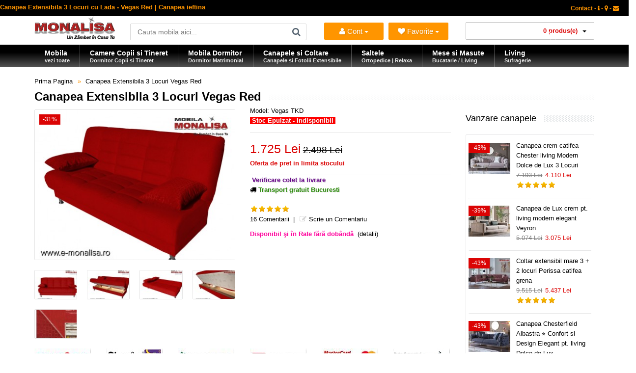

--- FILE ---
content_type: text/html; charset=utf-8
request_url: https://www.e-monalisa.ro/canapea-ieftina-cu-lada-vegas-rosie.html
body_size: 23008
content:
<!DOCTYPE html>
<!--[if IE 7]> <html lang="ro" class="ie7 responsive"> <![endif]-->  
<!--[if IE 8]> <html lang="ro" class="ie8 responsive"> <![endif]-->  
<!--[if IE 9]> <html lang="ro" class="ie9 responsive"> <![endif]-->  
<!--[if !IE]><!--> <html lang="ro" class="responsive"> <!--<![endif]-->  
<head>
<title>Canapea Extensibila 3 Locuri cu Lada - Vegas Red | Canapea ieftina</title>
<base href="https://www.e-monalisa.ro/" />
<!-- Mobila Bucuresti -->
<meta charset="utf-8">
<link rel="preload" href="https://www.e-monalisa.ro/catalog/view/theme/vitalia/fonts/fontawesome-webfont.woff2?v=4.3.0" as="font" type="font/woff2" crossorigin>
<meta http-equiv="X-UA-Compatible" content="IE=edge" />
<meta name="viewport" content="width=device-width, initial-scale=1.0">
<meta name="description" content="Canapea Extensibila 3 Locuri - Vegas Rosu | Canapea ieftina rosie cu lada de depozitare | Canapele ieftine de vanzare la pret de importator" />
<meta name="keywords" content="canapea ieftina, canapele ieftine, canapea ieftina 3 locuri, canapea ieftina extensibila cu lada, canapele ieftine 3 locuri cu lada, canapele 3 locuri ieftine, canapele ieftine extensibile, vegas tetris kirmizi, canapele transport gratuit bucuresti, canap" />
<meta name="robots" content="index,follow,all" />
<meta name="Googlebot" content="index,follow,all" />
<meta name="robots" content="noodp,noydir" />
<meta name="copyright" content="e-monalisa.ro" />
<meta name="rating" content="Magazin Mobila online - Mobilier - Bucuresti" />
<meta name="revisit-after" content="1 days" />
<meta name="author" content="Vali Tugui" />
<meta name="distribution" content="global" />
<meta name="City" content="Bucuresti" />
<meta name="Country" content="Romania" />
<!-- Furniture Bucuresti -->
<meta property="og:locale" content="ro_RO" />
<meta name="google-site-verification" content="Zyj9zl04Ryqp1ngKA9SaM3nzBYzzVPA4ol6TaE-3X-k" />
<meta name="classification" content="mobila, mobilier" />	
		<link href="https://www.e-monalisa.ro/canapea-ieftina-cu-lada-vegas-rosie.html" rel="canonical" />
		<link href="https://www.e-monalisa.ro/image/catalog/favicon.png" rel="icon" />
	<link rel="preconnect" href="https://www.google.com">
<link rel="preconnect" href="https://www.gstatic.com" crossorigin>
<link rel="stylesheet" type="text/css" href="catalog/view/theme/vitalia/css/cache_css.css" media="screen" /><link rel="preload" href="catalog/view/theme/vitalia/css/menu.css" as="style" onload="this.rel='stylesheet'"><link rel="preload" href="catalog/view/theme/vitalia/css/owl.carousel.css" as="style" onload="this.rel='stylesheet'"><link rel="preload" href="catalog/view/theme/vitalia/css/font-awesome.min.css" as="style" onload="this.rel='stylesheet'"><link rel="preload" href="catalog/view/theme/vitalia/css/filter_product.css" as="style" onload="this.rel='stylesheet'"><noscript>
<link rel="stylesheet" href="catalog/view/theme/vitalia/css/menu.css"><link rel="stylesheet" href="catalog/view/theme/vitalia/css/owl.carousel.css"><link rel="stylesheet" href="catalog/view/theme/vitalia/css/font-awesome.min.css"><link rel="stylesheet" href="catalog/view/theme/vitalia/css/filter_product.css"></noscript>
    
<style type="text/css">
.standard-body .full-width .container {
    max-width: 1280px;
    }
.standard-body .fixed .background,
.main-fixed {
    max-width: 1240px;
    }
</style>
	    <script type="text/javascript" src="catalog/view/theme/vitalia/js/cache_js.js"></script>    <script type="text/javascript" defer src="catalog/view/theme/vitalia/js/bootstrap.min.js"></script>
    <script type="text/javascript" defer src="catalog/view/theme/vitalia/js/owl.carousel.min.js"></script>
        	<script type="text/javascript" defer src="catalog/view/theme/vitalia/js/jquery-ui-1.10.4.custom.min.js"></script>
    	<script type="text/javascript">
		var responsive_design = 'yes';
	</script>
						<script type="text/javascript" src="catalog/view/javascript/jquery/magnific/jquery.magnific-popup.min.js" defer></script>
						
		<!--[if lt IE 9]>
		<script defer src="https://html5shim.googlecode.com/svn/trunk/html5.js"></script>
		<script defer src="catalog/view/theme/vitalia/js/respond.min.js"></script>
	<![endif]-->
</head>
<body class="product-product-551">
<div class="standard-body">
	<div id="main" class="">
		<!-- HEADER BUCURESTI -->
<header>
	<div class="background-header"></div>
	<div class="slider-header">
		<!-- Top Bar -->
		<span class="hidden-xs hidden-sm hidden-md">
		<div id="top-bar" class="full-width">
			<div class="background-top-bar"></div>
			<div class="background">
				<div class="shadow"></div>
				<div class="pattern">
					<div class="container">
						<div class="row">
							<!-- Top Bar Left -->
							<div class="col-sm-6">
<span style="color: #ff9500; font-weight:bold; font-size: 13px;" >Canapea Extensibila 3 Locuri cu Lada - Vegas Red | Canapea ieftina</span>
								</div>
							<!-- Top Bar Right -->
							<div class="col-sm-6" id="top-bar-right">
<!-- Welcome PRETURI -->
								<div class="welcome-text">
<a href="https://www.e-monalisa.ro/information/contact" title="Pagina de Contact"><span style="color: #ff9500;" >Contact - <i class="fa fa-info"></i> - <i class="fa fa-map-marker"></i> - <i class="fa fa-envelope"></i></span></a>
</div>
</div>
						</div>
					</div>
				</div>
			</div>
		</div>
		</span>
		<!-- Top of pages -->
		<div id="top" class="full-width">
			<div class="background-top"></div>
			<div class="background">
				<div class="shadow"></div>
				<div class="pattern">
					<div class="container">
						<div class="row">
								<!-- Header Left -->
<div class="col-xs-12 col-sm-2" id="header-left">
        <!-- Logo -->
    <div class="logo">
        <a href="https://www.e-monalisa.ro/" lang="ro" aria-label="Acasă">
            <img src="https://www.e-monalisa.ro/image/catalog/mobila-monalisa.png"
                 width="165"
                 height="47"
                 fetchpriority="high"
                 loading="eager"
                 decoding="async"
                 title="Mobila MONALISA | Un Zâmbet în Casa Ta"
                 alt="Magazin Mobila Online – Oferte, Vanzari, Modele, Preturi, Promotii | Bucuresti – Transport Gratuit în Tara" />
        </a>
    </div>
    </div>
							<!-- Header Center -->
							<div class="col-sm-4" id="header-center">									
								<!-- Search -->
								<div class="search_form">
									<div class="button-search"></div>
									<input type="text" class="input-block-level search-query" name="search" placeholder="Cauta mobila aici..." id="search_query" value="" />
																			<div id="autocomplete-results" class="autocomplete-results"></div>
										
										<script type="text/javascript">
										$(document).ready(function() {
											$('#search_query').autocomplete({
												delay: 0,
												appendTo: "#autocomplete-results",
												source: function(request, response) {		
													$.ajax({
														url: 'index.php?route=search/autocomplete&filter_name=' +  encodeURIComponent(request.term),
														dataType: 'json',
														success: function(json) {
															response($.map(json, function(item) {
																return {
																	label: item.name,
																	value: item.product_id,
																	href: item.href,
																	thumb: item.thumb,
																	desc: item.desc,
																	
																}
															}));
														}
													});
												},
												select: function(event, ui) {
													document.location.href = ui.item.href;
													
													return false;
												},
												focus: function(event, ui) {
											      	return false;
											   	},
											   	minLength: 2
											})
											.data( "ui-autocomplete" )._renderItem = function( ul, item ) {
											  return $( "<li>" )
											    .append( "<a><img src='" + item.thumb + "' alt=''>" + item.label + "<br><span class='description'>" + item.desc + "</span></a>" )

											    .appendTo( ul );
											};
										});
										</script>
																	</div>
								
								<!-- Links -->
								
							</div>
		<!-- Header NEW -->
<div class="col-xs-12 col-sm-3">
    <ul class="list-inline" style="margin-top: 13px; display: flex; justify-content: space-between; width: 100%; padding: 0;">
        <li class="dropdown" style="flex: 1; padding-right: 5px;">
            <button class="btn btn-primary dropdown-toggle" type="button" data-toggle="dropdown" title="Intra in Cont" style="width: 100%; white-space: nowrap; font-size: 15px; text-align: center; padding: 0 5px; height: 35px;">
                <i class="fa fa-user"></i> Cont <span class="caret"></span>
            </button>
            <ul class="dropdown-menu">
                <li>
                    <span style="color: #db0404; display: block; padding: 5px 20px; font-size: 17px; font-weight: bold;">
                        Salut                     </span>
                </li>
                <li class="divider"></li>
                                    <li><a href="https://www.e-monalisa.ro/account/login"><i class="fa fa-angle-right"></i> Intra in Cont</a></li>
                            </ul>       
        </li>

        <li class="dropdown" style="flex: 1; padding-left: 5px;">
            <button class="btn btn-primary dropdown-toggle" type="button" data-toggle="dropdown" aria-label="Mobila Favorita" title="Mobila ta Favorita" style="width: 100%; white-space: nowrap; font-size: 15px; text-align: center; padding: 0 5px; height: 35px;">
                <i class="fa fa-heart"></i> <span id="wishlist-total"></span> Favorite <span class="caret"></span>
            </button>
            <ul class="dropdown-menu">
                                    <li style="padding: 10px 20px; color: #ff9500; font-size: 13px;">Trebuie să fii autentificat!</li>
                            </ul>
        </li>
    </ul>
</div>
							<!-- Header Right -->
<div class="col-xs-12 col-sm-3" id="header-right">
    <div style="width: 100%;">
        
<!-- Cart block -->
<div id="cart_block" class="dropdown">
	<div class="cart-heading dropdown-toogle" data-toggle="dropdown">

	<i class="cart-icon"><img src="catalog/view/theme/vitalia/img/icon-cart.png" alt="vanzare mobila"></i><span id="cart-total">0 produs(e)</span> <b class="caret"></b>
	</div>	
	<div class="dropdown-menu" id="cart_content"><div id="cart_content_ajax">
				<div class="empty">Cosul este gol!</div>
			</div></div>
</div>
    </div>
</div>	</div>
					</div>
					
<div id="megamenu_12368880" class="container-megamenu  horizontal">
		<div class="megaMenuToggle">
		<div class="megamenuToogle-wrapper">
			<div class="megamenuToogle-pattern">
				<div class="container">
					<div><span></span><span></span><span></span></div>
					Categorii Produse				</div>
			</div>
		</div>
	</div>
		<div class="megamenu-wrapper">
		<div class="megamenu-pattern">
			<div class="container">
				<ul class="megamenu none">
															<li class=' with-sub-menu hover' ><p class='close-menu'></p><p class='open-menu'></p><a href='https://www.e-monalisa.ro' class='clearfix description' ><span><strong><div class="description-left">Mobila<br><span class="description">vezi toate</span></div></strong></span></a><div class="sub-menu" style="width:130%"><div class="content" ><p class="arrow"></p><div class="row"><div class="col-sm-3  mobile-enabled"><div class="row"><div class="col-sm-12 static-menu"><div class="menu"><ul><li><a href="https://www.e-monalisa.ro/mobila-dormitor" onclick="window.location = 'https://www.e-monalisa.ro/mobila-dormitor';" class="main-menu with-submenu">Mobila Dormitor</a><div class="open-categories"></div><div class="close-categories"></div><ul><li><a href="https://www.e-monalisa.ro/mobila-dormitor/mobila-moderna-dormitor" onclick="window.location = 'https://www.e-monalisa.ro/mobila-dormitor/mobila-moderna-dormitor';">Mobila Moderna Dormitor</a></li><li><a href="https://www.e-monalisa.ro/mobila-dormitor/dormitoare-clasice" onclick="window.location = 'https://www.e-monalisa.ro/mobila-dormitor/dormitoare-clasice';">Dormitoare Clasice</a></li><li><a href="https://www.e-monalisa.ro/mobila-dormitor/dormitoare-moderne-mdf" onclick="window.location = 'https://www.e-monalisa.ro/mobila-dormitor/dormitoare-moderne-mdf';">Dormitoare Moderne MDF</a></li><li><a href="https://www.e-monalisa.ro/mobila-dormitor/paturi-tapitate" onclick="window.location = 'https://www.e-monalisa.ro/mobila-dormitor/paturi-tapitate';">Paturi Tapitate</a></li></ul></li><li><a href="https://www.e-monalisa.ro/mobila-copii-tineret" onclick="window.location = 'https://www.e-monalisa.ro/mobila-copii-tineret';" class="main-menu with-submenu">Mobila Copii si Tineret</a><div class="open-categories"></div><div class="close-categories"></div><ul><li><a href="https://www.e-monalisa.ro/mobila-copii-tineret/fete" onclick="window.location = 'https://www.e-monalisa.ro/mobila-copii-tineret/fete';">Mobila Fete</a></li><li><a href="https://www.e-monalisa.ro/mobila-copii-tineret/baieti" onclick="window.location = 'https://www.e-monalisa.ro/mobila-copii-tineret/baieti';">Mobila Baieti</a></li><li><a href="https://www.e-monalisa.ro/mobila-copii-tineret/copii" onclick="window.location = 'https://www.e-monalisa.ro/mobila-copii-tineret/copii';">Dormitoare Copii</a></li><li><a href="https://www.e-monalisa.ro/mobila-copii-tineret/tineret" onclick="window.location = 'https://www.e-monalisa.ro/mobila-copii-tineret/tineret';">Camere Tineret</a></li><li><a href="https://www.e-monalisa.ro/mobila-copii-tineret/paturi-copii-tineret" onclick="window.location = 'https://www.e-monalisa.ro/mobila-copii-tineret/paturi-copii-tineret';">Paturi Copii si Tineret</a></li><li><a href="https://www.e-monalisa.ro/mobila-copii-tineret/pat-masina" onclick="window.location = 'https://www.e-monalisa.ro/mobila-copii-tineret/pat-masina';">Paturi Masina</a></li><li><a href="https://www.e-monalisa.ro/mobila-copii-tineret/birouri-copii-tineret" onclick="window.location = 'https://www.e-monalisa.ro/mobila-copii-tineret/birouri-copii-tineret';">Birouri Copii si Tineret</a></li></ul></li></ul></div></div></div></div><div class="col-sm-3  mobile-enabled"><div class="row"><div class="col-sm-12 static-menu"><div class="menu"><ul><li><a href="https://www.e-monalisa.ro/canapele-coltare" onclick="window.location = 'https://www.e-monalisa.ro/canapele-coltare';" class="main-menu with-submenu">Canapele | Coltare</a><div class="open-categories"></div><div class="close-categories"></div><ul><li><a href="https://www.e-monalisa.ro/canapele-coltare/canapele-extensibile" onclick="window.location = 'https://www.e-monalisa.ro/canapele-coltare/canapele-extensibile';">Canapele Extensibile</a></li><li><a href="https://www.e-monalisa.ro/canapele-coltare/canapele-fixe" onclick="window.location = 'https://www.e-monalisa.ro/canapele-coltare/canapele-fixe';">Canapele Fixe</a></li><li><a href="https://www.e-monalisa.ro/canapele-coltare/coltare-extensibile" onclick="window.location = 'https://www.e-monalisa.ro/canapele-coltare/coltare-extensibile';">Coltare Extensibile</a></li><li><a href="https://www.e-monalisa.ro/canapele-coltare/coltare-fixe" onclick="window.location = 'https://www.e-monalisa.ro/canapele-coltare/coltare-fixe';">Coltare Fixe</a></li><li><a href="https://www.e-monalisa.ro/canapele-coltare/canapele-ieftine" onclick="window.location = 'https://www.e-monalisa.ro/canapele-coltare/canapele-ieftine';">Canapele ieftine</a></li><li><a href="https://www.e-monalisa.ro/canapele-coltare/canapele-dormit-zilnic" onclick="window.location = 'https://www.e-monalisa.ro/canapele-coltare/canapele-dormit-zilnic';">Canapele dormit zilnic</a></li></ul></li><li><a href="https://www.e-monalisa.ro/fotolii" onclick="window.location = 'https://www.e-monalisa.ro/fotolii';" class="main-menu ">Fotolii</a></li><li><a href="https://www.e-monalisa.ro/mobila-living-sufragerie" onclick="window.location = 'https://www.e-monalisa.ro/mobila-living-sufragerie';" class="main-menu ">Mobila Living</a></li><li><a href="https://www.e-monalisa.ro/mobila-bucatarie" onclick="window.location = 'https://www.e-monalisa.ro/mobila-bucatarie';" class="main-menu with-submenu">Mobila Bucatarie</a><div class="open-categories"></div><div class="close-categories"></div><ul><li><a href="https://www.e-monalisa.ro/coltare-bucatarie" onclick="window.location = 'https://www.e-monalisa.ro/coltare-bucatarie';">Coltare de Bucatarie</a></li><li><a href="https://www.e-monalisa.ro/mese-bucatarie-living" onclick="window.location = 'https://www.e-monalisa.ro/mese-bucatarie-living';">Mese de Bucatarie / Living</a></li><li><a href="https://www.e-monalisa.ro/scaune-bucatarie-living" onclick="window.location = 'https://www.e-monalisa.ro/scaune-bucatarie-living';">Scaune de Bucatarie / Living</a></li></ul></li><li><a href="https://www.e-monalisa.ro/comode-tv" onclick="window.location = 'https://www.e-monalisa.ro/comode-tv';" class="main-menu ">Comode si masute Tv</a></li></ul></div></div></div></div><div class="col-sm-3  mobile-enabled"><div class="row"><div class="col-sm-12 static-menu"><div class="menu"><ul><li><a href="https://www.e-monalisa.ro/saltele" onclick="window.location = 'https://www.e-monalisa.ro/saltele';" class="main-menu ">Saltele</a></li><li><a href="https://www.e-monalisa.ro/masute-de-cafea" onclick="window.location = 'https://www.e-monalisa.ro/masute-de-cafea';" class="main-menu ">Masute de Cafea</a></li><li><a href="https://www.e-monalisa.ro/mobila-mobilier-bar-cafenea-restaurant" onclick="window.location = 'https://www.e-monalisa.ro/mobila-mobilier-bar-cafenea-restaurant';" class="main-menu ">Mobilier - Bar - Cafenea - Restaurant</a></li><li><a href="https://www.e-monalisa.ro/mobilier-birou" onclick="window.location = 'https://www.e-monalisa.ro/mobilier-birou';" class="main-menu ">Mobilier Birou</a></li></ul></div></div></div></div><div class="col-sm-3  mobile-enabled"><p>
  <span style="color: rgb(0, 0, 255);">
    <strong>
      <img src="/image/catalog/bannere/mobila-la-comanda-bucuresti.jpg" alt="Mobila la Comanda" width="175" height="177" style="width:175px; height:177px;" loading="eager" fetchpriority="high">
    </strong>
  </span>
</p>
<hr>
<p>
  <strong>
    <span style="color: rgb(255, 0, 0);">»</span> 
    <a title="Mobila copii si tineret Cilek" href="/mobila-copii-tineret-cilek">
      Mobila copii si tineret Cilek <br>
      &nbsp;&nbsp;modele deosebite set dormitoare copii cu birou
    </a>
  </strong>
</p>
</div></div></div></div></li>
<li class=' with-sub-menu hover' ><p class='close-menu'></p><p class='open-menu'></p><a href='/mobila-copii-tineret' class='clearfix description' ><span><strong><div class="description-left">Camere Copii si Tineret<br><span class="description">Dormitor Copii si Tineret</span></div></strong></span></a><div class="sub-menu" style="width:800px"><div class="content" ><p class="arrow"></p><div class="row"><div class="col-sm-3  mobile-enabled"><div class="row"><div class="col-sm-12 static-menu"><div class="menu"><ul><li><a href="https://www.e-monalisa.ro/mobila-copii-tineret" onclick="window.location = 'https://www.e-monalisa.ro/mobila-copii-tineret';" class="main-menu ">Mobila Copii si Tineret</a></li><li><a href="https://www.e-monalisa.ro/mobila-copii-tineret/fete" onclick="window.location = 'https://www.e-monalisa.ro/mobila-copii-tineret/fete';" class="main-menu ">Mobila Fete</a></li><li><a href="https://www.e-monalisa.ro/mobila-copii-tineret/baieti" onclick="window.location = 'https://www.e-monalisa.ro/mobila-copii-tineret/baieti';" class="main-menu ">Mobila Baieti</a></li><li><a href="https://www.e-monalisa.ro/mobila-copii-tineret/copii" onclick="window.location = 'https://www.e-monalisa.ro/mobila-copii-tineret/copii';" class="main-menu ">Dormitoare Copii</a></li><li><a href="https://www.e-monalisa.ro/mobila-copii-tineret/tineret" onclick="window.location = 'https://www.e-monalisa.ro/mobila-copii-tineret/tineret';" class="main-menu ">Camere Tineret</a></li><li><a href="https://www.e-monalisa.ro/mobila-copii-tineret/paturi-copii-tineret" onclick="window.location = 'https://www.e-monalisa.ro/mobila-copii-tineret/paturi-copii-tineret';" class="main-menu ">Paturi Copii si Tineret</a></li><li><a href="https://www.e-monalisa.ro/mobila-copii-tineret/pat-masina" onclick="window.location = 'https://www.e-monalisa.ro/mobila-copii-tineret/pat-masina';" class="main-menu ">Paturi Masina</a></li><li><a href="https://www.e-monalisa.ro/mobila-copii-tineret/birouri-copii-tineret" onclick="window.location = 'https://www.e-monalisa.ro/mobila-copii-tineret/birouri-copii-tineret';" class="main-menu ">Birouri Copii si Tineret</a></li></ul></div></div></div></div><div class="col-sm-4  mobile-enabled"><h2><span style="color: rgb(255, 0, 204);">Dormitoare MDF&nbsp; Visul&nbsp;copilului tau !</span></h2><p>MONALISA este un brand pentru Tineri. Mobila de Copii si Tineret, Dormitoare pentru Fete si Baieti, Camere complete produse Integral din MDF la cele mai mici preturi</p></div><div class="col-sm-5  mobile-enabled"><h3><span style="color: rgb(255, 0, 0);"><strong>NU UITA DE SALTEA !!!</strong></span></h3><p><span style="color: rgb(255, 0, 0);"><strong><img style="width: 400px; height: 178px; margin-right: -500px; margin-bottom: -150px; margin-left: -30px;" alt="Saltele Copii" decoding="async" loading="lazy" src="/image/catalog/bannere/saltele.copii.png"></strong></span></p></div></div></div></div></li>
<li class=' with-sub-menu hover' ><p class='close-menu'></p><p class='open-menu'></p><a href='/mobila-dormitor' class='clearfix description' ><span><strong><div class="description-left">Mobila Dormitor<br><span class="description">Dormitor Matrimonial</span></div></strong></span></a><div class="sub-menu" style="width:800px"><div class="content" ><p class="arrow"></p><div class="row"><div class="col-sm-4  mobile-enabled"><div class="row"><div class="col-sm-12 static-menu"><div class="menu"><ul><li><a href="https://www.e-monalisa.ro/mobila-dormitor" onclick="window.location = 'https://www.e-monalisa.ro/mobila-dormitor';" class="main-menu ">Mobila Dormitor</a></li><li><a href="https://www.e-monalisa.ro/mobila-dormitor/mobila-moderna-dormitor" onclick="window.location = 'https://www.e-monalisa.ro/mobila-dormitor/mobila-moderna-dormitor';" class="main-menu ">Mobila Moderna Dormitor</a></li><li><a href="https://www.e-monalisa.ro/mobila-dormitor/dormitoare-moderne-mdf" onclick="window.location = 'https://www.e-monalisa.ro/mobila-dormitor/dormitoare-moderne-mdf';" class="main-menu ">Dormitoare Moderne MDF</a></li><li><a href="https://www.e-monalisa.ro/mobila-dormitor/dormitoare-clasice" onclick="window.location = 'https://www.e-monalisa.ro/mobila-dormitor/dormitoare-clasice';" class="main-menu ">Dormitoare Clasice</a></li><li><a href="https://www.e-monalisa.ro/mobila-dormitor/paturi-tapitate" onclick="window.location = 'https://www.e-monalisa.ro/mobila-dormitor/paturi-tapitate';" class="main-menu ">Paturi Tapitate</a></li><li><a href="https://www.e-monalisa.ro/mobila-dormitor/tablii" onclick="window.location = 'https://www.e-monalisa.ro/mobila-dormitor/tablii';" class="main-menu ">Tablii pat</a></li><li><a href="https://www.e-monalisa.ro/mobila-dormitor/baze" onclick="window.location = 'https://www.e-monalisa.ro/mobila-dormitor/baze';" class="main-menu ">Baze de pat</a></li></ul></div></div></div></div><div class="col-sm-4  mobile-enabled"><p><strong><span style="color: rgb(255, 0, 0);">Fii Diferit ! ! !</span></strong><img alt="paturi tapitate ieftine" decoding="async" loading="lazy" src="../image/catalog/bannere/pat-tapitat-piele.jpg" style="width: 200px;"></p></div><div class="col-sm-4  mobile-enabled"><p><span style="color: rgb(0, 0, 255);"><strong><img style="width: 300px;" alt="Modele noi mobila dormitor Bucuresti" decoding="async" loading="lazy" src="../image/catalog/bannere/mobila-dormitor-moderna.jpg"></strong></span><br><span style="color: rgb(0, 0, 255);"><strong>Cele mai noi Modele ! ! !</strong></span></p></div></div></div></div></li>
<li class=' with-sub-menu hover' ><p class='close-menu'></p><p class='open-menu'></p><a href='/canapele-coltare' class='clearfix description' ><span><strong><div class="description-left">Canapele si Coltare<br><span class="description">Canapele si Fotolii Extensibile</span></div></strong></span></a><div class="sub-menu" style="width:800px"><div class="content" ><p class="arrow"></p><div class="row"><div class="col-sm-3  mobile-enabled"><div class="row"><div class="col-sm-12 static-menu"><div class="menu"><ul><li><a href="https://www.e-monalisa.ro/canapele-coltare" onclick="window.location = 'https://www.e-monalisa.ro/canapele-coltare';" class="main-menu ">Canapele | Coltare</a></li><li><a href="https://www.e-monalisa.ro/canapele-coltare/canapele-extensibile" onclick="window.location = 'https://www.e-monalisa.ro/canapele-coltare/canapele-extensibile';" class="main-menu ">Canapele Extensibile</a></li><li><a href="https://www.e-monalisa.ro/canapele-coltare/canapele-fixe" onclick="window.location = 'https://www.e-monalisa.ro/canapele-coltare/canapele-fixe';" class="main-menu ">Canapele Fixe</a></li><li><a href="https://www.e-monalisa.ro/canapele-coltare/coltare-extensibile" onclick="window.location = 'https://www.e-monalisa.ro/canapele-coltare/coltare-extensibile';" class="main-menu ">Coltare Extensibile</a></li><li><a href="https://www.e-monalisa.ro/canapele-coltare/coltare-fixe" onclick="window.location = 'https://www.e-monalisa.ro/canapele-coltare/coltare-fixe';" class="main-menu ">Coltare Fixe</a></li><li><a href="https://www.e-monalisa.ro/canapele-coltare/canapele-clasice" onclick="window.location = 'https://www.e-monalisa.ro/canapele-coltare/canapele-clasice';" class="main-menu ">Canapele Clasice</a></li><li><a href="https://www.e-monalisa.ro/canapele-coltare/canapele-ieftine" onclick="window.location = 'https://www.e-monalisa.ro/canapele-coltare/canapele-ieftine';" class="main-menu ">Canapele ieftine</a></li><li><a href="https://www.e-monalisa.ro/canapele-coltare/canapele-dormit-zilnic" onclick="window.location = 'https://www.e-monalisa.ro/canapele-coltare/canapele-dormit-zilnic';" class="main-menu ">Canapele dormit zilnic</a></li><li><a href="https://www.e-monalisa.ro/fotolii" onclick="window.location = 'https://www.e-monalisa.ro/fotolii';" class="main-menu ">Fotolii</a></li><li><a href="https://www.e-monalisa.ro/coltare-bucatarie" onclick="window.location = 'https://www.e-monalisa.ro/coltare-bucatarie';" class="main-menu ">Coltare de Bucatarie</a></li></ul></div></div></div></div><div class="col-sm-4  mobile-enabled"><br>
<p><strong><span style="color: rgb(255, 0, 0);"><img style="width: 300px;" alt="Canapele si Fotolii Extensibile" decoding="async" loading="lazy" src="../image/catalog/bannere/canapele-extensibile.jpg"></span></strong></p></div><div class="col-sm-5  mobile-enabled"><p><span style="color: rgb(255, 165, 0);">Gama de canapele fotolii si coltare este foarte diversificata si include atat modele noi moderne cat si modele de canapele clasice</span></p><p><span style="color: rgb(255, 165, 0);"><br></span></p><p><span style="color: rgb(255, 165, 0);"><br></span><img style="width: auto;" decoding="async" loading="lazy" src="../image/catalog/bannere/canapele_clasice_de_lux.jpg" alt="Canapele clasice de lux" title="Canapea clasica de lux"><span style="color: rgb(255, 165, 0);"><br></span></p><p></p></div></div></div></div></li>
<li class=' with-sub-menu hover' ><p class='close-menu'></p><p class='open-menu'></p><a href='/saltele' class='clearfix description' ><span><strong><div class="description-left">Saltele<br><span class="description">Ortopedice | Relaxa</span></div></strong></span></a><div class="sub-menu" style="width:900px"><div class="content" ><p class="arrow"></p><div class="row"><div class="col-sm-2  mobile-enabled"><div class="product"><div class="image"><a href="https://www.e-monalisa.ro/pat-tapitat-veyron-gold.html"><img src="https://www.e-monalisa.ro/image/cache/catalog/mondi/veyrong160/pat-tapitat-catifea-verde-160x200-picioare-metal-auriu-veyron-gold-lux-153x115.jpg" alt="Saltea Full Ortopedica Veyron Gold 180x200 duritate medie"></a></div><div class="name"><a href="https://www.e-monalisa.ro/pat-tapitat-veyron-gold.html">Saltea Full Ortopedica Veyron Gold 180x200 duritate medie</a></div><div class="price">2.679 Lei</div></div></div><div class="col-sm-2  mobile-enabled"><div class="product"><div class="image"><a href="https://www.e-monalisa.ro/saltea-ortopedica-160x200-king-plus.html"><img src="https://www.e-monalisa.ro/image/cache/catalog/mondi/kingplus/saltea-ortopedica-tare-medie-dura-153x115.jpg" alt="Saltea Ortopedica King Plus - o fata medie tare si o fata extra dura"></a></div><div class="name"><a href="https://www.e-monalisa.ro/saltea-ortopedica-160x200-king-plus.html">Saltea Ortopedica King Plus - o fata medie tare si o fata extra dura</a></div><div class="price">1.520 Lei</div></div></div><div class="col-sm-2  mobile-enabled"><div class="product"><div class="image"><a href="https://www.e-monalisa.ro/saltea-ortopedica-ioni-de-argint-silver-x.html"><img src="https://www.e-monalisa.ro/image/cache/catalog/mondi/silverx/saltea-ortopedica-cu-ioni-de-argint-153x115.jpg" alt="Saltea cu ioni de Argint Ortopedica Silver X - Antibacteriana Antistatica"></a></div><div class="name"><a href="https://www.e-monalisa.ro/saltea-ortopedica-ioni-de-argint-silver-x.html">Saltea cu ioni de Argint Ortopedica Silver X - Antibacteriana Antistatica</a></div><div class="price">1.360 Lei</div></div></div><div class="col-sm-2  mobile-enabled"><div class="product"><div class="image"><a href="https://www.e-monalisa.ro/saltea-magic-5-zone-160x200.html"><img src="https://www.e-monalisa.ro/image/cache/catalog/mondi/magic-5-zone/saltea-magic-5-zone-160x200-153x115.jpg" alt="Saltea Magic 5 Zone de Confort 160x200 Pocket Spring"></a></div><div class="name"><a href="https://www.e-monalisa.ro/saltea-magic-5-zone-160x200.html">Saltea Magic 5 Zone de Confort 160x200 Pocket Spring</a></div><div class="price">1.820 Lei</div></div></div><div class="col-sm-2  mobile-enabled"><div class="product"><div class="image"><a href="https://www.e-monalisa.ro/saltea-ortopedica-gold-energy.html"><img src="https://www.e-monalisa.ro/image/cache/catalog/mondi/goldenergy/saltea-ortopedica-de-calitate-160x200-153x115.jpg" alt="Saltea complet Ortopedica de calitate Gold Energy Premium"></a></div><div class="name"><a href="https://www.e-monalisa.ro/saltea-ortopedica-gold-energy.html">Saltea complet Ortopedica de calitate Gold Energy Premium</a></div><div class="price">1.620 Lei</div></div></div><div class="col-sm-2  mobile-enabled"><div class="product"><div class="image"><a href="https://www.e-monalisa.ro/saltea-ortopedica-arcuri-confoflex-160x200.html"><img src="https://www.e-monalisa.ro/image/cache/catalog/mondi/confoflex160/saltea-arcuri-ortopedica-160x200-confoflex-153x115.jpg" alt="Saltea Ortopedica 160x200 ✅ arcuri Bonell si spuma ConfoFlex"></a></div><div class="name"><a href="https://www.e-monalisa.ro/saltea-ortopedica-arcuri-confoflex-160x200.html">Saltea Ortopedica 160x200 ✅ arcuri Bonell si spuma ConfoFlex</a></div><div class="price">1.049 Lei</div></div></div></div><div class="border"></div><div class="row"><div class="col-sm-2  mobile-enabled"><div class="product"><div class="image"><a href="https://www.e-monalisa.ro/saltea-ortopedica-reversibila-double-hy-comfort.html"><img src="https://www.e-monalisa.ro/image/cache/catalog/mondi/doublehycom/saltea-ortopedica-reversibila-fata-tare-fata-moale-153x115.jpg" alt="Saltea SuperOrtopedica Double Hybrid Comfort Reversibila Fata Tare / Fata Moale"></a></div><div class="name"><a href="https://www.e-monalisa.ro/saltea-ortopedica-reversibila-double-hy-comfort.html">Saltea SuperOrtopedica Double Hybrid Comfort Reversibila Fata Tare / Fata Moale</a></div><div class="price">1.713 Lei</div></div></div><div class="col-sm-2  mobile-enabled"><div class="product"><div class="image"><a href="https://www.e-monalisa.ro/saltea-copii-bamboo-plus.html"><img src="https://www.e-monalisa.ro/image/cache/catalog/cilek/bamboo+/saltele-copii-bebe-bamboo+cilek-153x115.jpg" alt="Saltea pat Copii Ortopedica BAMBOO+ Cilek Antialergica❤️"></a></div><div class="name"><a href="https://www.e-monalisa.ro/saltea-copii-bamboo-plus.html">Saltea pat Copii Ortopedica BAMBOO+ Cilek Antialergica❤️</a></div><div class="price">175 Lei</div></div></div><div class="col-sm-2  mobile-enabled"><div class="product"><div class="image"><a href="https://www.e-monalisa.ro/saltea-zero-stres-160x200.html"><img src="https://www.e-monalisa.ro/image/cache/catalog/mondi/zerostress/saltea-antistres-160x200-153x115.jpg" alt="Saltea Anti Stres Zero Stress 160x200 Full Ortopedic"></a></div><div class="name"><a href="https://www.e-monalisa.ro/saltea-zero-stres-160x200.html">Saltea Anti Stres Zero Stress 160x200 Full Ortopedic</a></div><div class="price">1.520 Lei</div></div></div><div class="col-sm-2  mobile-enabled"><div class="product"><div class="image"><a href="https://www.e-monalisa.ro/saltea-pro7-zone-arcuri-pocket-7-zone-confort.html"><img src="https://www.e-monalisa.ro/image/cache/catalog/mondi/pro7zone/saltea-pro7-zone-arcuri-pocket-7-zone-confort-153x115.jpg" alt="Saltea Pro7 Zone cu 7 Zone de Confort si Arcuri Pocket – Suport Ergonomic"></a></div><div class="name"><a href="https://www.e-monalisa.ro/saltea-pro7-zone-arcuri-pocket-7-zone-confort.html">Saltea Pro7 Zone cu 7 Zone de Confort si Arcuri Pocket – Suport Ergonomic</a></div><div class="price">1.785 Lei</div></div></div></div></div></div></li>
<li class=' with-sub-menu hover' ><p class='close-menu'></p><p class='open-menu'></p><a href='/mese-bucatarie-living' class='clearfix description' ><span><strong><div class="description-left">Mese si Masute<br><span class="description">Bucatarie / Living</span></div></strong></span></a><div class="sub-menu" style="width:900px"><div class="content" ><p class="arrow"></p><div class="row"><div class="col-sm-2  mobile-enabled"><div class="product"><div class="image"><a href="https://www.e-monalisa.ro/masa-extensibila-alba-roxy.html"><img src="https://www.e-monalisa.ro/image/cache/catalog/istikbal/roxyext/masa-exensibila-alba-living-bucatarie-dining-roxy-153x115.jpg" alt="Masa alba extensibila pt. living modern sau bucatarie Roxy"></a></div><div class="name"><a href="https://www.e-monalisa.ro/masa-extensibila-alba-roxy.html">Masa alba extensibila pt. living modern sau bucatarie Roxy</a></div><div class="price">1.290 Lei</div></div></div><div class="col-sm-2  mobile-enabled"><div class="product"><div class="image"><a href="https://www.e-monalisa.ro/masa-extensibila-6-persoane-novita.html"><img src="https://www.e-monalisa.ro/image/cache/catalog/mondi/novitamex/masa-extensibila-6-persoane-nuc-inchis-novita-153x115.jpg" alt="Mobilier pentru sufragerie sau living dining Novita"></a></div><div class="name"><a href="https://www.e-monalisa.ro/masa-extensibila-6-persoane-novita.html">Mobilier pentru sufragerie sau living dining Novita</a></div><div class="price">950 Lei</div></div></div><div class="col-sm-2  mobile-enabled"><div class="product"><div class="image"><a href="https://www.e-monalisa.ro/masa-alba-moderna-veyron.html"><img src="https://www.e-monalisa.ro/image/cache/catalog/mondi/veyronmf/masa-alb-lucios-living-dining-modern-153x115.jpg" alt="Masa moderna alb lucios pentru living dining de Lux Veyron"></a></div><div class="name"><a href="https://www.e-monalisa.ro/masa-alba-moderna-veyron.html">Masa moderna alb lucios pentru living dining de Lux Veyron</a></div><div class="price">1.383 Lei</div></div></div><div class="col-sm-2  mobile-enabled"><div class="product"><div class="image"><a href="https://www.e-monalisa.ro/masa-rotunda-sticla.html"><img src="https://www.e-monalisa.ro/image/cache/catalog/monalisa/masa-radius/masa-rotunda-cu-scaune-153x115.jpg" alt="Set Masa rotunda Radius cu 4 scaune - Oferta de pret"></a></div><div class="name"><a href="https://www.e-monalisa.ro/masa-rotunda-sticla.html">Set Masa rotunda Radius cu 4 scaune - Oferta de pret</a></div><div class="price">649 Lei</div></div></div><div class="col-sm-2  mobile-enabled"><div class="product"><div class="image"><a href="https://www.e-monalisa.ro/masa-extensibila-neagra-asos.html"><img src="https://www.e-monalisa.ro/image/cache/catalog/mondi/asosms/masa-extensibila-moderna-asos-153x115.jpg" alt="Masa Extensibila Moderna negru lucios Asos – Eleganta si Functionalitate"></a></div><div class="name"><a href="https://www.e-monalisa.ro/masa-extensibila-neagra-asos.html">Masa Extensibila Moderna negru lucios Asos – Eleganta si Functionalitate</a></div><div class="price">1.049 Lei</div></div></div><div class="col-sm-2  mobile-enabled"><div class="product"><div class="image"><a href="https://www.e-monalisa.ro/masa-extensibila-pt-living-lavin.html"><img src="https://www.e-monalisa.ro/image/cache/catalog/mondi/lavinmex/masa-extensibila-moderna-lavin-153x115.jpg" alt="Masa Extensibila pentru living modern de calitate Lavin - pret special"></a></div><div class="name"><a href="https://www.e-monalisa.ro/masa-extensibila-pt-living-lavin.html">Masa Extensibila pentru living modern de calitate Lavin - pret special</a></div><div class="price">1.192 Lei</div></div></div></div><div class="border"></div><div class="row"><div class="col-sm-4  mobile-enabled"><div class="row"><div class="col-sm-12 static-menu"><div class="menu"><ul><li><a href="https://www.e-monalisa.ro/mese-bucatarie-living" onclick="window.location = 'https://www.e-monalisa.ro/mese-bucatarie-living';" class="main-menu ">Mese de Bucatarie / Living</a></li><li><a href="https://www.e-monalisa.ro/masute-de-cafea" onclick="window.location = 'https://www.e-monalisa.ro/masute-de-cafea';" class="main-menu ">Masute de Cafea</a></li></ul></div></div></div></div></div><div class="border"></div><div class="row"><div class="col-sm-12  mobile-enabled"><p>Recomandari din categoriile - <strong>Mese cu scaune &amp; Masute de cafea la Promotie</strong></p></div></div></div></div></li>
<li class=' with-sub-menu hover' ><p class='close-menu'></p><p class='open-menu'></p><a href='/mobila-living-sufragerie' class='clearfix description' ><span><strong><div class="description-left">Living<br><span class="description">Sufragerie</span></div></strong></span></a><div class="sub-menu" style="width:80%"><div class="content" ><p class="arrow"></p><div class="row"><div class="col-sm-2  mobile-enabled"><div class="product"><div class="image"><a href="https://www.e-monalisa.ro/comoda-tv-alba-dlc.html"><img src="https://www.e-monalisa.ro/image/cache/catalog/mondi/dolcetv/comoda-tv-alba-living-elegant-dlc-153x115.jpg" alt="Comoda TV alba pt. living modern elegant Dolce de lux. Unitate Tv DLC"></a></div><div class="name"><a href="https://www.e-monalisa.ro/comoda-tv-alba-dlc.html">Comoda TV alba pt. living modern elegant Dolce de lux. Unitate Tv DLC</a></div><div class="price">1.999 Lei</div></div></div><div class="col-sm-2  mobile-enabled"><div class="product"><div class="image"><a href="https://www.e-monalisa.ro/comoda-tv-perissa-gold-prs.html"><img src="https://www.e-monalisa.ro/image/cache/catalog/mondi/perissatv/comoda-tv-alba-cu-detalii-auriu-perissa-153x115.jpg" alt="Comoda TV alba cu Detalii Auriu Design Modern pentru Living Perissa Gold PRS"></a></div><div class="name"><a href="https://www.e-monalisa.ro/comoda-tv-perissa-gold-prs.html">Comoda TV alba cu Detalii Auriu Design Modern pentru Living Perissa Gold PRS</a></div><div class="price">799 Lei</div></div></div><div class="col-sm-2  mobile-enabled"><div class="product"><div class="image"><a href="https://www.e-monalisa.ro/set-living-alb-elite-de-lux.html"><img src="https://www.e-monalisa.ro/image/cache/catalog/istikbal/elites/vitrina-argintar-sticla-pt-living-modern-de-lux-153x115.jpg" alt="Vitrina living mica argintar de Lux - Model lucios Modern Elegant Elite gold"></a></div><div class="name"><a href="https://www.e-monalisa.ro/set-living-alb-elite-de-lux.html">Vitrina living mica argintar de Lux - Model lucios Modern Elegant Elite gold</a></div><div class="price">1.290 Lei</div></div></div><div class="col-sm-2  mobile-enabled"><div class="product"><div class="image"><a href="https://www.e-monalisa.ro/mobila-living-alba-veyron-lux.html"><img src="https://www.e-monalisa.ro/image/cache/catalog/mondi/veyron-l/mobila-moderna-living-alb-de-lux-153x115.jpg" alt="Mobila moderna living de Lux alb ivory Veyron"></a></div><div class="name"><a href="https://www.e-monalisa.ro/mobila-living-alba-veyron-lux.html">Mobila moderna living de Lux alb ivory Veyron</a></div><div class="price">5.520 Lei</div></div></div><div class="col-sm-2  mobile-enabled"><div class="product"><div class="image"><a href="https://www.e-monalisa.ro/mobilier-tv-living-alb-veyron-gold.html"><img src="https://www.e-monalisa.ro/image/cache/catalog/mondi/veyrontv/mobilier-tv-alb-modern-living-vrn-veyron-153x115.jpg" alt="Mobilier TV alb Modern Unitate Tv pentru Living cu Design Elegant - Veyron Gold"></a></div><div class="name"><a href="https://www.e-monalisa.ro/mobilier-tv-living-alb-veyron-gold.html">Mobilier TV alb Modern Unitate Tv pentru Living cu Design Elegant - Veyron Gold</a></div><div class="price">1.498 Lei</div></div></div><div class="col-sm-2  mobile-enabled"><div class="product"><div class="image"><a href="https://www.e-monalisa.ro/living-modern-prada.html"><img src="https://www.e-monalisa.ro/image/cache/catalog/mondi/pradal/living-modern-prada-original-gri-auriu-153x115.jpg" alt="Mobila Living modern de Lux original Prada gri antracit si bej"></a></div><div class="name"><a href="https://www.e-monalisa.ro/living-modern-prada.html">Mobila Living modern de Lux original Prada gri antracit si bej</a></div><div class="price">1.490 Lei</div></div></div></div></div></div></li>
				</ul>
			</div>
		</div>
	</div>
</div>

<script type="text/javascript">
  $(window).load(function(){
      var css_tpl = '<style type="text/css">';
      css_tpl += '#megamenu_12368880 ul.megamenu > li > .sub-menu > .content {';
      css_tpl += '-webkit-transition: all 500ms ease-out !important;';
      css_tpl += '-moz-transition: all 500ms ease-out !important;';
      css_tpl += '-o-transition: all 500ms ease-out !important;';
      css_tpl += '-ms-transition: all 500ms ease-out !important;';
      css_tpl += 'transition: all 500ms ease-out !important;';
      css_tpl += '}</style>'
    $("head").append(css_tpl);
  });
</script>
				</div>
			</div>
		</div>
	</div>
	</header><main id="continut-principal">
<!-- BREADCRUMB
	================================================== -->
<div class="breadcrumb full-width">
	<div class="background-breadcrumb"></div>
	<div class="background">
		<div class="shadow"></div>
		<div class="pattern">
			<div class="container">
				<div class="clearfix">
					<ul>
												<li><a href="https://www.e-monalisa.ro/">Prima Pagina</a></li>
												<li><a href="https://www.e-monalisa.ro/canapea-ieftina-cu-lada-vegas-rosie.html">Canapea Extensibila 3 Locuri Vegas Red</a></li>
											</ul>
					<h1 id="title-page">Canapea Extensibila 3 Locuri Vegas Red											</h1>
					<div class="strip-line"></div>
				</div>
			</div>
		</div>
	</div>
</div>

<!-- MAIN CONTENT
	================================================== -->
<div class="main-content full-width inner-page">
	<div class="background-content"></div>
	<div class="background">
		<div class="shadow"></div>
		<div class="pattern">
			<div class="container">
												
								
				<div class="row">
										
										<div class="col-md-12">
												
												
						<div class="row">
														<div class="col-md-9 center-column" id="content">

																
								<!--Mobila ieftina-->
<div itemscope itemtype="http://schema.org/Product">
  <span itemprop="name" class="hidden">Canapea Extensibila 3 Locuri Vegas Red</span>
  <div class="product-info">
  	<div class="row">
  	       		<div class="col-sm-12">
  			<div class="row" id="quickview_product">
			    			    <div class="col-sm-6 popup-gallery">
			      			         
			      <div class="row">
			      	  			      	  
				      <div class="col-sm-12">
				      						      <div class="product-image ">
					      	 					      	 						      	 						      	 						      	 	<div class="sale">-31%</div>
					      	 						      	 					      	 
					     	 <a href="image/catalog/bellona/vegas-tkd/canapea-extensibila-ieftina-vegas-rosie.jpg" 
   title="Canapea Extensibila 3 Locuri Vegas Red" 
   id="ex1" 
   class="popup-image">
   <img src="https://www.e-monalisa.ro/image/cache/catalog/bellona/vegas-tkd/canapea-extensibila-ieftina-vegas-rosie-408x306.jpg" 
        width="408" 
        height="306" 
        alt="Canapea Extensibila 3 Locuri Vegas Red" 
        title="Canapea Extensibila 3 Locuri Vegas Red" 
        id="image" 
        itemprop="image" 
        data-zoom-image="image/catalog/bellona/vegas-tkd/canapea-extensibila-ieftina-vegas-rosie.jpg" 
        fetchpriority="high" 
        loading="eager" 
        decoding="sync" />
</a>
</div>
					  	 				      </div>
				      
				      				      <div class="col-sm-12">
				           
     					      <div class="thumbnails clearfix">
							<ul>
							  						      						      <li><p><a href="image/catalog/bellona/vegas-tkd/canapea-extensibila-3-locuri-cu-lada-rosu.jpg" class="popup-image" data-image="image/catalog/bellona/vegas-tkd/canapea-extensibila-3-locuri-cu-lada-rosu.jpg" data-zoom-image="image/catalog/bellona/vegas-tkd/canapea-extensibila-3-locuri-cu-lada-rosu.jpg"><img src="https://www.e-monalisa.ro/image/cache/catalog/bellona/vegas-tkd/canapea-extensibila-3-locuri-cu-lada-rosu-87x60.jpg" title="Canapea Extensibila 3 Locuri Vegas Red" alt="Canapea Extensibila 3 Locuri Vegas Red" loading="lazy" decoding="async" /></a></p></li>
						      						      <li><p><a href="image/catalog/bellona/vegas-tkd/canapea-ieftina-cu-lada-depozitare.jpg" class="popup-image" data-image="image/catalog/bellona/vegas-tkd/canapea-ieftina-cu-lada-depozitare.jpg" data-zoom-image="image/catalog/bellona/vegas-tkd/canapea-ieftina-cu-lada-depozitare.jpg"><img src="https://www.e-monalisa.ro/image/cache/catalog/bellona/vegas-tkd/canapea-ieftina-cu-lada-depozitare-87x60.jpg" title="Canapea Extensibila 3 Locuri Vegas Red" alt="Canapea Extensibila 3 Locuri Vegas Red" loading="lazy" decoding="async" /></a></p></li>
						      						      <li><p><a href="image/catalog/bellona/vegas-tkd/canapea-pat-ieftina-vegas.jpg" class="popup-image" data-image="image/catalog/bellona/vegas-tkd/canapea-pat-ieftina-vegas.jpg" data-zoom-image="image/catalog/bellona/vegas-tkd/canapea-pat-ieftina-vegas.jpg"><img src="https://www.e-monalisa.ro/image/cache/catalog/bellona/vegas-tkd/canapea-pat-ieftina-vegas-87x60.jpg" title="Canapea Extensibila 3 Locuri Vegas Red" alt="Canapea Extensibila 3 Locuri Vegas Red" loading="lazy" decoding="async" /></a></p></li>
						      						      <li><p><a href="image/catalog/bellona/vegas-tkd/canapea-ieftina-cu-lada-vegas-rosu.jpg" class="popup-image" data-image="image/catalog/bellona/vegas-tkd/canapea-ieftina-cu-lada-vegas-rosu.jpg" data-zoom-image="image/catalog/bellona/vegas-tkd/canapea-ieftina-cu-lada-vegas-rosu.jpg"><img src="https://www.e-monalisa.ro/image/cache/catalog/bellona/vegas-tkd/canapea-ieftina-cu-lada-vegas-rosu-87x60.jpg" title="Canapea Extensibila 3 Locuri Vegas Red" alt="Canapea Extensibila 3 Locuri Vegas Red" loading="lazy" decoding="async" /></a></p></li>
						      						      <li><p><a href="image/catalog/bellona/vegas-tkd/canapea-rosie-ieftina-3-locuri-vegas.jpg" class="popup-image" data-image="image/catalog/bellona/vegas-tkd/canapea-rosie-ieftina-3-locuri-vegas.jpg" data-zoom-image="image/catalog/bellona/vegas-tkd/canapea-rosie-ieftina-3-locuri-vegas.jpg"><img src="https://www.e-monalisa.ro/image/cache/catalog/bellona/vegas-tkd/canapea-rosie-ieftina-3-locuri-vegas-87x60.jpg" title="Canapea Extensibila 3 Locuri Vegas Red" alt="Canapea Extensibila 3 Locuri Vegas Red" loading="lazy" decoding="async" /></a></p></li>
						      						  </ul>
					      </div>
				      </div>
				      			      </div>
			      			    </div>

			    <div class="col-sm-6 product-center clearfix">
			     <div itemprop="offerDetails" itemscope itemtype="http://schema.org/Offer">
			      			      <div class="description">
			        <span>Model:</span> Vegas TKD<br />
			        			        <span></span><span style="color:#ffffff;font-weight:bold;background-color:red;text-shadow: 1px 1px 2px rgba(0, 0, 0, 0.15);"> &nbsp;Stoc Epuizat - Indisponibil&nbsp;</span></div>
       			
			      			      <div class="price">
			        			        <span class="price-new"><span itemprop="price" id="price-special"><span id="uo_special">1.725 Lei</span></span></span> <span class="price-old" id="price-old"><span id="uo_price">2.498 Lei</span></span>
			<br /><span style="color:#db0404; font-weight:bold;">Oferta de pret in limita stocului</span>
						        			        <br />
			        			        			        			      </div>
			      			     </div>
<i class="fa fa-cube"></i> <td><span style="color:#69088A;text-shadow: 1px 1px 1px rgba(0, 0, 0, 0.15);font-weight:bold;">Verificare colet la livrare</span></td></br>
<i class="fa fa-truck fa-flip-horizontal"></i> <td><span style="color:#298A08;text-shadow: 1px 1px 1px rgba(0, 0, 0, 0.15);font-weight:bold;">Transport gratuit Bucuresti</span></td>
				 		     
			     <div id="product">
			      			      			      
			      			      
			      
			<div style="display:none" class="cart">
			
			        <div class="add-to-cart clearfix">
			               			          <p>Cantitate</p>
     			          <div class="quantity">
    <label for="quantity_wanted" class="sr-only">Cantitate:</label>
    <input type="text" name="quantity" id="quantity_wanted" size="2" value="1" autocomplete="off" />
    <a href="#" id="q_up" role="button" aria-label="Mărește cantitatea">
        <i class="fa fa-plus" aria-hidden="true"></i>
    </a>
    <a href="#" id="q_down" role="button" aria-label="Micșorează cantitatea">
        <i class="fa fa-minus" aria-hidden="true"></i>
    </a>
</div>
     			          <input type="hidden" name="product_id" size="2" value="551" />
     			          <input type="button" value="Adauga in Cos" id="button-cart" rel="551" data-loading-text="Incarcare..." class="button" />
     			          
     			          			          			        </div>
			        
			        <div class="links">
			        	<a onclick="wishlist.add('551');"><span style="color:#db0404;"><i class="fa fa-heart-o"></i></span> Adauga la Favorite</a>
			        	<a onclick="compare.add('551');"><span style="color:#db0404;"><i class="fa fa-exchange"></i></span> Compara</a>
			        </div>
			         
			        			      </div>
			     </div><!-- End #product -->
			      			      <div class="review">
			      				      	<span itemprop="review" class="hidden" itemscope itemtype="http://schema.org/Review-aggregate">
			      		<span itemprop="itemreviewed">Canapea Extensibila 3 Locuri Vegas Red</span>
			      		<span itemprop="rating">5</span>
			      		<span itemprop="votes">16</span>
			      	</span>
			      				        <div class="rating"><i class="fa fa-star active"></i><i class="fa fa-star active"></i><i class="fa fa-star active"></i><i class="fa fa-star active"></i><i class="fa fa-star active"></i>&nbsp;&nbsp;&nbsp;<br><a onclick="$('a[href=\'#tab-review\']').trigger('click'); $('html, body').animate({scrollTop:$('#tab-review').offset().top}, '500', 'swing');">16 Comentarii</a>&nbsp;&nbsp;|&nbsp;&nbsp;<a onclick="$('a[href=\'#tab-review\']').trigger('click'); $('html, body').animate({scrollTop:$('#tab-review').offset().top}, '500', 'swing');"><span style="color:#db0404;"><i class="fa fa-pencil-square-o"></i></span> Scrie un Comentariu</a></div>
			        			      </div>
			      			      
			      <p title="Rate OnLine cu 0 % dobândă prin
Star BT / Card Avantaj / BRD F / Alfa Bank">
<span style="margin-bottom: -30px; color:#ff009c; font-weight:bold;">
Disponibil &#351;i în Rate fără dobândă</span>
&nbsp<a href="/mobila-in-rate-credite" target="_blank">(detalii)</a>		    	</div>
		    </div>
    	</div>
    	
    	    </div>
  </div>
  
  <div class="hidden-xs row">
<div class="col-sm-2"><p class="border"><a href="/mobila-in-rate-credite/#rate-card-avantaj" rel="nofollow" target="_blank"><img src="./image/catalog/Logo/carduri-rate/rate-card-avantaj1.jpg" loading="lazy" width="115" height="59" alt="Mobila in Rate Card Avantaj" title="Rate Card Avantaj"></a></p></div>
<div class="col-sm-2"><p class="border"><a href="/mobila-in-rate-credite/#rate-star-bt" rel="nofollow" target="_blank"><img src="./image/catalog/Logo/carduri-rate/rate-star-bt1.jpg" loading="lazy" width="115" height="59" alt="Mobila in Rate Card Star BT" title="Rate Star BT"></a></p></div>
<div class="col-sm-2"><p class="border"><a href="/mobila-in-rate-credite/#rate-alpha-bank" rel="nofollow" target=_blank""><img src="./image/catalog/Logo/carduri-rate/rate-alpha-bank1.jpg" loading="lazy" width="115" height="59" alt="Mobila in Rate Card Alpha Bank" title="Rate Card Alpha Bank"></a></p></div>
<div class="col-sm-2"><p class="border"><a href="/mobila-in-rate-credite/#rate-brdf" rel="nofollow" target=_blank""><img src="./image/catalog/Logo/carduri-rate/rate-brd-f1.jpg" loading="lazy" width="115" height="59" alt="Mobila in Rate Card BRD Finance" title="Rate Card BRD F"></a></p></div>
<div class="col-sm-2"><p class="border"><a href="/metode-de-plata/#plata-online" rel="nofollow" target="_blank"><img src="./image/catalog/Logo/carduri-rate/visa-mastercard1.jpg" loading="lazy" width="115" height="59" alt="Mobila OnLine Plata cu Card" title="Plata cu Card - Visa - Mastercard - Maestro"></a></p></div>
<div class="col-sm-2"><p class="border"><a href="/metode-de-plata/#payu" rel="nofollow" target="_blank"><img src="./image/catalog/Logo/carduri-rate/plata-payu1.jpg" loading="lazy" width="115" height="59" alt="Vanzari mobila prin PayU" title="Plati Securizate prin PayU"></a></p></div>
</div> <div class="bax">
 <div class="bax-heading1">Descriere Canapea Extensibila 3 Locuri Vegas Red</div>
 <div class="strip-line1"></div>
</div>
  <div id="tab-description" class="tab-content" itemprop="description"><h2>&nbsp;Canapele Extensibile 3 Locuri cu Lada depozitare - Vegas Red</h2>

<p>&nbsp;Va doriti o canapea Rosie la un pret excelent ?<br />
&nbsp;Cautati o canapea ieftina de 3 locuri, sa aibe lada pentru depozitarea lenjeriei, sa aibe o constructie solida si sa fie foarte confortabila ?<br />
&nbsp;Canapeaua extensibila Vegas pe rosu este exact ceea ce cautati.<br />
&nbsp;Cele doua perne cu forma rectangulara sunt asezate cu rol de brate pe timpul zilei si pot fi folosite ca perne normale pe timpul somnului atunci cand extindem canapeaua.<br />
&nbsp;Confortul canapelei este asigurat de <strong>pat</strong>ul de arcuri tip <strong>Relaxa</strong>, pat ce a fost optimizat cu insertiii de spuma poliuretanica intre randurile de arcuri.<br />
&nbsp;Sistemul de extensie a canapelei este foarte robust fabricat din metal si tratat impotriva ruginei.<br />
&nbsp;Seria de canapele extensibile Vegas ofera si un spatiu pt. depozitarea lenjeriei foarte generos asa cum se poate observa in poze.<br />
&nbsp;Picioarele elegante contribuie la nota de design si asigura un spatiu de curatenie dedesubt.<br />
&nbsp;Materialul de tapiterie este foarte rezistent la uzura si se comporta bine in timp</p>

<h3>&nbsp;Dimensiuni canapea stransa:</h3>

<p>&nbsp;Lungime 200 cm / Adancime 90 cm / Inaltime / 97 cm</p>

<h3>&nbsp;Dimensiuni canapea extinsa:</h3>

<p>&nbsp;Spatiul de dormit util: 120 x 200 cm</p>

<p>&nbsp;Cele doua perne sunt incluse in pret</p>

<p>&nbsp;Culori disponibile la comanda - Canapea extensibila de 3 locuri Vegas</p>

<p><a href="../image/catalog/istikbal/tetris/canapea-crem-tetris-hardal.jpg" target="_blank"><img alt="Canapea ieftina Crem Capucino" longdesc="Canapea Crem Capucino Tetris Hardal" src="../image/catalog/istikbal/tetris/canapea-crem-tetris-hardal.jpg" style="border-width: 1px; border-style: solid; margin: 1px; width: 50px; height: 38px;" title="Tetris Crem Capucino - Hardal" /></a><a href="../image/catalog/istikbal/tetris/canapea-maro-tetris-kahve.jpg" target="_blank"><img alt="Canapea ieftina Maro" longdesc="Canapea Maro Tetris Kahve" src="../image/catalog/istikbal/tetris/canapea-maro-tetris-kahve.jpg" style="border-width: 1px; border-style: solid; margin: 1px; width: 50px; height: 38px;" title="Tetris Maro - Kahve" /></a><a href="../image/catalog/istikbal/tetris/canapea-crem-tetris-krem.jpg" target="_blank"><img alt="Canapea ieftina Crem" longdesc="Canapea Crem Tetris Krem" src="../image/catalog/istikbal/tetris/canapea-crem-tetris-krem.jpg" style="border-width: 1px; border-style: solid; margin: 1px; width: 50px; height: 38px;" title="Tetris Crem - Krem" /></a><a href="../image/catalog/istikbal/tetris/canapea-portocalie-tetris-turuncu.jpg" target="_blank"><img alt="Canapea ieftina Portocalie" longdesc="Canapea Portocalie Tetris Turuncu" src="../image/catalog/istikbal/tetris/canapea-portocalie-tetris-turuncu.jpg" style="border-width: 1px; border-style: solid; margin: 1px; width: 50px; height: 38px;" title="Tetris Portocaliu - Turuncu" /></a><a href="../image/catalog/istikbal/tetris/canapea-mov-tetris-mor.jpg" target="_blank"><img alt="Canapea ieftina Mov" longdesc="Canapea Mov Tetris Mor" src="../image/catalog/istikbal/tetris/canapea-mov-tetris-mor.jpg" style="border-width: 1px; border-style: solid; margin: 1px; width: 50px; height: 38px;" title="Tetris Mov - Mor" /></a><a href="../image/catalog/istikbal/tetris/canapea-albastra-tetris-mavi.jpg" target="_blank"><img alt="Canapea ieftina Albastru - Bleumarin" longdesc="Canapea Albastra - Bleumarin Tetris Mavi" src="../image/catalog/istikbal/tetris/canapea-albastra-tetris-mavi.jpg" style="border-width: 1px; border-style: solid; margin: 1px; width: 50px; height: 38px;" title="Tetris Albastru - Bleumarin - Mavi" /></a><a href="../image/catalog/istikbal/tetris/canapea-neagra-0500D-alyans.jpg" target="_blank"><img alt="Canapea ieftina Neagra" longdesc="Canapea Neagra 0500D Alyans" src="../image/catalog/istikbal/tetris/canapea-neagra-0500D-alyans.jpg" style="border-width: 1px; border-style: solid; margin: 1px; width: 50px; height: 38px;" title="0500D Negru - Alyans" /></a><a href="../image/catalog/istikbal/tetris/canapea-rosie-tetris-kirmizi.jpg" target="_blank"><img alt="Canapea ieftina Rosu - Grena" longdesc="Canapea Rosie - Grena Tetris Kirmizi" src="../image/catalog/istikbal/tetris/canapea-rosie-tetris-kirmizi.jpg" style="border-width: 1px; border-style: solid; margin: 1px; width: 50px; height: 38px;" title="Tetris Rosu - Grena - Kirmizi" /></a></p>

<hr />
<p>&nbsp;Transport Gratuit Bucuresti<br />
&nbsp;Livrare in Toata Romania la cele mai mici preturi</p>

<p>&nbsp;Cel mai mic pret Garantat<br />
&nbsp;Canapea ieftina de vanzare in Rate online</p>
</div>
    <div class="bax">
  <div class="bax-heading1">(16) comentarii</div>
  <div class="strip-line1"></div>
</div>
    <div id="tab-review">
	<form class="form-horizontal" id="form-review">
	  <div id="review"></div>
	  <h2><span style="color:#db0404;"><i class="fa fa-pencil-square-o"></i></span> Scrie un Comentariu</h2>
	  	  <div class="form-group required">
	    <div class="col-sm-12">
	      <label class="control-label" for="input-name">Nume:</label>
	      <input type="text" name="name" value="" id="input-name" class="form-control" autocomplete="name" />
	    </div>
	  </div>
	  <div class="form-group required">
	    <div class="col-sm-12">
	      <label class="control-label" for="input-review">Comentariu:</label>
	      <textarea name="text" rows="5" id="input-review" class="form-control"></textarea>
	      <div class="help-block"><span style="color: #FF0000;">Nota:</span> Codul HTML este citit ca simplu text!</div>
	    </div>
	  </div>
<div class="form-group required">
  <span class="col-sm-2 control-label" style="font-weight: bold; margin-top: 7px;">Evaluare:</span> 
  <div class="col-sm-10">
    <div style="padding-top: 7px;">
      <span style="vertical-align: middle; margin-right: 10px;">Slab</span>
              <input type="radio" name="rating" value="1" id="rating-1" style="vertical-align: middle;"  />        
        <label for="rating-1" style="cursor: pointer; font-weight: normal; margin-right: 15px; vertical-align: middle;">
          1        </label>
              <input type="radio" name="rating" value="2" id="rating-2" style="vertical-align: middle;"  />        
        <label for="rating-2" style="cursor: pointer; font-weight: normal; margin-right: 15px; vertical-align: middle;">
          2        </label>
              <input type="radio" name="rating" value="3" id="rating-3" style="vertical-align: middle;"  />        
        <label for="rating-3" style="cursor: pointer; font-weight: normal; margin-right: 15px; vertical-align: middle;">
          3        </label>
              <input type="radio" name="rating" value="4" id="rating-4" style="vertical-align: middle;"  />        
        <label for="rating-4" style="cursor: pointer; font-weight: normal; margin-right: 15px; vertical-align: middle;">
          4        </label>
              <input type="radio" name="rating" value="5" id="rating-5" style="vertical-align: middle;" checked="checked" />        
        <label for="rating-5" style="cursor: pointer; font-weight: normal; margin-right: 15px; vertical-align: middle;">
          5        </label>
            <span style="vertical-align: middle;">Excelent</span>
    </div>
  </div>
</div>
<div class="form-group required clearfix" style="margin-bottom: 20px;">
  <div class="col-sm-2" style="padding-left: 15px;">
    <span class="control-label" id="captcha-label-fixed" style="font-weight: bold; padding-top: 10px; display: block;">
      Verificare:
    </span>
  </div>
  <div class="col-sm-10">
    <div class="g-recaptcha" 
         data-sitekey="6Lc8mRMaAAAAAM40URK1y0b3m-RRSGYf_93S8hhD"
role="region" 
         aria-labelledby="captcha-label-fixed">
    </div>

    <input type="hidden" name="captcha" value="1" />
  </div>
</div>
	  	</form>
  </div>
      <div class="tags_product"><b>Alţi clienţi au căutat:</b>
            <a href="https://www.e-monalisa.ro/product/search&amp;tag=canapea-ieftina">canapea-ieftina</a>,
                <a href="https://www.e-monalisa.ro/product/search&amp;tag=canapele-ieftine">canapele-ieftine</a>,
                <a href="https://www.e-monalisa.ro/product/search&amp;tag=canapea-ieftina-3-locuri">canapea-ieftina-3-locuri</a>,
                <a href="https://www.e-monalisa.ro/product/search&amp;tag=canapea-ieftina-extensibila-cu-lada">canapea-ieftina-extensibila-cu-lada</a>,
                <a href="https://www.e-monalisa.ro/product/search&amp;tag=canapele-ieftine-3-locuri-cu-lada">canapele-ieftine-3-locuri-cu-lada</a>,
                <a href="https://www.e-monalisa.ro/product/search&amp;tag=canapele-3-locuri-ieftine">canapele-3-locuri-ieftine</a>,
                <a href="https://www.e-monalisa.ro/product/search&amp;tag=canapele-ieftine-extensibile">canapele-ieftine-extensibile</a>,
                <a href="https://www.e-monalisa.ro/product/search&amp;tag=vegas-tetris-kirmizi">vegas-tetris-kirmizi</a>,
                <a href="https://www.e-monalisa.ro/product/search&amp;tag=canapele-transport-gratuit-bucuresti">canapele-transport-gratuit-bucuresti</a>,
                <a href="https://www.e-monalisa.ro/product/search&amp;tag=canapea-extensibila-cu-lada-depozitare">canapea-extensibila-cu-lada-depozitare</a>
          </div>
    
      <div class="box clearfix">
        <!-- Carousel nav -->
    <a class="next" href="#myCarousel1331253" id="myCarousel1331253_next" role="button" aria-label="Next"><span></span></a>
    <a class="prev" href="#myCarousel1331253" id="myCarousel1331253_prev" role="button" aria-label="Prev"><span></span></a>
      	
    <div class="box-heading">Produse asemanatoare</div>
    <div class="strip-line"></div>
    <div class="box-content products related-products">
      <div class="box-product">
      	<div id="myCarousel1331253" class="carousel slide">
      		<!-- Carousel items -->
      		<div class="carousel-inner">
      			  	    			<div class="active item"><div class="product-grid"><div class="row">  	    			  	    			<div class="col-sm-25 col-xs-6">
  	    				
<!-- Product -->
<div class="product clearfix ">
	<div class="left">
																					<div class="sale">-41%</div>
																												  
			<div class="image ">
								
				<a href="https://www.e-monalisa.ro/canapea-click-clack-reno.html">
					 

                                            <!-- ABOVE THE FOLD -->
                        <img
                            src="https://www.e-monalisa.ro/image/cache/catalog/bellona/reno/canapele-click-clack-reno-134x100.jpg"
                            alt="Canapea Click-Clack Reno"
                            title="Canapea Click-Clack Reno"
                            class=" img-responsive"
                            width="180"
                            height="135"
                            loading="eager"
                            decoding="async"
                            fetchpriority="high"                        >
                    				</a>
			</div>
		
        
			</div>
	<div class="right">
		<div class="name"><a href="https://www.e-monalisa.ro/canapea-click-clack-reno.html">Canapea Click-Clack Reno</a></div>
		<div class="price">
						<span class="price-old">3.218 Lei</span> <span class="price-new">1.890 Lei</span>
					</div>
				<div class="rating"><i class="fa fa-star active"></i><i class="fa fa-star active"></i><i class="fa fa-star active"></i><i class="fa fa-star active"></i><i class="fa fa-star active"></i></div>
					</div>
</div>  	    			</div>
      			  	    			  	    			  	    			<div class="col-sm-25 col-xs-6">
  	    				
<!-- Product -->
<div class="product clearfix ">
	<div class="left">
																					<div class="sale">-21%</div>
																												  
			<div class="image ">
								
				<a href="https://www.e-monalisa.ro/canapea-extensibila-3-locuri-sandra.html">
					 

                                            <!-- ABOVE THE FOLD -->
                        <img
                            src="https://www.e-monalisa.ro/image/cache/catalog/bellona/sandra/canapea-extensibila-3-locuri-sandra-134x100.jpg"
                            alt="Canapea Extensibila 3 Locuri Sandra"
                            title="Canapea Extensibila 3 Locuri Sandra"
                            class=" img-responsive"
                            width="180"
                            height="135"
                            loading="eager"
                            decoding="async"
                                                    >
                    				</a>
			</div>
		
        
			</div>
	<div class="right">
		<div class="name"><a href="https://www.e-monalisa.ro/canapea-extensibila-3-locuri-sandra.html">Canapea Extensibila 3 Locuri Sandra</a></div>
		<div class="price">
						<span class="price-old">2.519 Lei</span> <span class="price-new">1.999 Lei</span>
					</div>
				<div class="rating"><i class="fa fa-star active"></i><i class="fa fa-star active"></i><i class="fa fa-star active"></i><i class="fa fa-star active"></i><i class="fa fa-star active"></i></div>
					</div>
</div>  	    			</div>
      			  	    			  	    			  	    			<div class="col-sm-25 col-xs-6">
  	    				
<!-- Product -->
<div class="product clearfix ">
	<div class="left">
																					<div class="sale">-39%</div>
																												  
			<div class="image ">
								
				<a href="https://www.e-monalisa.ro/coltar-extensibil-vision-brown.html">
					 

                                            <!-- ABOVE THE FOLD -->
                        <img
                            src="https://www.e-monalisa.ro/image/cache/catalog/istikbal/vision/coltar-extensibil-vision-brown-134x100.jpg"
                            alt="Coltar Extensibil cu Lada Vision Brown"
                            title="Coltar Extensibil cu Lada Vision Brown"
                            class=" img-responsive"
                            width="180"
                            height="135"
                            loading="eager"
                            decoding="async"
                                                    >
                    				</a>
			</div>
		
        
			</div>
	<div class="right">
		<div class="name"><a href="https://www.e-monalisa.ro/coltar-extensibil-vision-brown.html">Coltar Extensibil cu Lada Vision Brown</a></div>
		<div class="price">
						<span class="price-old">5.429 Lei</span> <span class="price-new">3.290 Lei</span>
					</div>
				<div class="rating"><i class="fa fa-star active"></i><i class="fa fa-star active"></i><i class="fa fa-star active"></i><i class="fa fa-star active"></i><i class="fa fa-star active"></i></div>
					</div>
</div>  	    			</div>
      			  	    			  	    			  	    			<div class="col-sm-25 col-xs-6">
  	    				
<!-- Product -->
<div class="product clearfix ">
	<div class="left">
																					<div class="sale">-41%</div>
																												  
			<div class="image ">
								
				<a href="https://www.e-monalisa.ro/canapea-ieftina-reno-maro.html">
					 

                                            <!-- ABOVE THE FOLD -->
                        <img
                            src="https://www.e-monalisa.ro/image/cache/catalog/istikbal/reno-rb/canapea-extensibila-reno-maro-ieftina-134x100.jpg"
                            alt="Canapea Extensibila Reno - Brown"
                            title="Canapea Extensibila Reno - Brown"
                            class=" img-responsive"
                            width="180"
                            height="135"
                            loading="eager"
                            decoding="async"
                                                    >
                    				</a>
			</div>
		
        
			</div>
	<div class="right">
		<div class="name"><a href="https://www.e-monalisa.ro/canapea-ieftina-reno-maro.html">Canapea Extensibila Reno - Brown</a></div>
		<div class="price">
						<span class="price-old">3.218 Lei</span> <span class="price-new">1.890 Lei</span>
					</div>
					</div>
</div>  	    			</div>
      			  	    			  	    			  	    			<div class="col-sm-25 col-xs-6">
  	    				
<!-- Product -->
<div class="product clearfix ">
	<div class="left">
																					<div class="sale">-26%</div>
																												  
			<div class="image ">
								
				<a href="https://www.e-monalisa.ro/canapea-ieftina-3-locuri-regata.html">
					 

                                            <!-- ABOVE THE FOLD -->
                        <img
                            src="https://www.e-monalisa.ro/image/cache/catalog/istikbal/regata-chp/canapea-3-locuri-extensibila-ieftina-134x100.jpg"
                            alt="Canapea Extensibila 3 Locuri Regata"
                            title="Canapea Extensibila 3 Locuri Regata"
                            class=" img-responsive"
                            width="180"
                            height="135"
                            loading="eager"
                            decoding="async"
                                                    >
                    				</a>
			</div>
		
        
			</div>
	<div class="right">
		<div class="name"><a href="https://www.e-monalisa.ro/canapea-ieftina-3-locuri-regata.html">Canapea Extensibila 3 Locuri Regata</a></div>
		<div class="price">
						<span class="price-old">1.674 Lei</span> <span class="price-new">1.234 Lei</span>
					</div>
				<div class="rating"><i class="fa fa-star active"></i><i class="fa fa-star active"></i><i class="fa fa-star active"></i><i class="fa fa-star active"></i><i class="fa fa-star active"></i></div>
					</div>
</div>  	    			</div>
      			  	    			  	    			</div></div></div><div class="item"><div class="product-grid"><div class="row">  	    			<div class="col-sm-25 col-xs-6">
  	    				
<!-- Product -->
<div class="product clearfix ">
	<div class="left">
																					<div class="sale">-31%</div>
																												  
			<div class="image ">
								
				<a href="https://www.e-monalisa.ro/canapea-ieftina-vegas-verde-sage.html">
					 

                                            <!-- ABOVE THE FOLD -->
                        <img
                            src="https://www.e-monalisa.ro/image/cache/catalog/bellona/vegas-rs/canapea-ieftina-vegas-verde-3-locuri-134x100.jpg"
                            alt="Canapea 3 Locuri Extensibila Vegas"
                            title="Canapea 3 Locuri Extensibila Vegas"
                            class=" img-responsive"
                            width="180"
                            height="135"
                            loading="eager"
                            decoding="async"
                                                    >
                    				</a>
			</div>
		
        
			</div>
	<div class="right">
		<div class="name"><a href="https://www.e-monalisa.ro/canapea-ieftina-vegas-verde-sage.html">Canapea 3 Locuri Extensibila Vegas</a></div>
		<div class="price">
						<span class="price-old">2.498 Lei</span> <span class="price-new">1.725 Lei</span>
					</div>
					</div>
</div>  	    			</div>
      			  	    			  	    			  	    			<div class="col-sm-25 col-xs-6">
  	    				
<!-- Product -->
<div class="product clearfix ">
	<div class="left">
																					<div class="sale">-31%</div>
																												  
			<div class="image ">
								
				<a href="https://www.e-monalisa.ro/canapea-ieftina-3-locuri-vegas-portocalie.html">
					 

                                            <!-- BELOW THE FOLD -->
                        <img
                            src="https://www.e-monalisa.ro/image/cache/catalog/bellona/vegas-ttd/canapea-ieftina-3-locuri-cu-lada-vegas-134x100.jpg"
                            alt="Canapea 3 Locuri cu Lada Vegas - Orange"
                            title="Canapea 3 Locuri cu Lada Vegas - Orange"
                            class=" img-responsive"
                            width="180"
                            height="135"
                            loading="lazy"
                            decoding="async"
                        >
                    				</a>
			</div>
		
        
			</div>
	<div class="right">
		<div class="name"><a href="https://www.e-monalisa.ro/canapea-ieftina-3-locuri-vegas-portocalie.html">Canapea 3 Locuri cu Lada Vegas - Orange</a></div>
		<div class="price">
						<span class="price-old">2.498 Lei</span> <span class="price-new">1.725 Lei</span>
					</div>
				<div class="rating"><i class="fa fa-star active"></i><i class="fa fa-star active"></i><i class="fa fa-star active"></i><i class="fa fa-star active"></i><i class="fa fa-star active"></i></div>
					</div>
</div>  	    			</div>
      			  	    			  	    			  	    			<div class="col-sm-25 col-xs-6">
  	    				
<!-- Product -->
<div class="product clearfix ">
	<div class="left">
																					<div class="sale">-26%</div>
																												  
			<div class="image ">
								
				<a href="https://www.e-monalisa.ro/canapea-ieftina-3-locuri-toscana.html">
					 

                                            <!-- BELOW THE FOLD -->
                        <img
                            src="https://www.e-monalisa.ro/image/cache/catalog/istikbal/toscana/canapea-ieftina-3-locuri-toscana-134x100.jpg"
                            alt="Canapea Toscana 3 locuri Extensibila"
                            title="Canapea Toscana 3 locuri Extensibila"
                            class=" img-responsive"
                            width="180"
                            height="135"
                            loading="lazy"
                            decoding="async"
                        >
                    				</a>
			</div>
		
        
			</div>
	<div class="right">
		<div class="name"><a href="https://www.e-monalisa.ro/canapea-ieftina-3-locuri-toscana.html">Canapea Toscana 3 locuri Extensibila</a></div>
		<div class="price">
						<span class="price-old">1.717 Lei</span> <span class="price-new">1.265 Lei</span>
					</div>
				<div class="rating"><i class="fa fa-star active"></i><i class="fa fa-star active"></i><i class="fa fa-star active"></i><i class="fa fa-star active"></i><i class="fa fa-star active"></i></div>
					</div>
</div>  	    			</div>
      			  	    			  	    			  	    			<div class="col-sm-25 col-xs-6">
  	    				
<!-- Product -->
<div class="product clearfix ">
	<div class="left">
																					<div class="sale">-24%</div>
																												  
			<div class="image ">
								
				<a href="https://www.e-monalisa.ro/canapea-clasica-extensibila-ivy.html">
					 

                                            <!-- BELOW THE FOLD -->
                        <img
                            src="https://www.e-monalisa.ro/image/cache/catalog/monalisa/ivy/canapea-clasica-extensibila-ivy-134x100.jpg"
                            alt="Canapea Clasica Extensibila Ivy"
                            title="Canapea Clasica Extensibila Ivy"
                            class=" img-responsive"
                            width="180"
                            height="135"
                            loading="lazy"
                            decoding="async"
                        >
                    				</a>
			</div>
		
        
			</div>
	<div class="right">
		<div class="name"><a href="https://www.e-monalisa.ro/canapea-clasica-extensibila-ivy.html">Canapea Clasica Extensibila Ivy</a></div>
		<div class="price">
						<span class="price-old">1.583 Lei</span> <span class="price-new">1.199 Lei</span>
					</div>
				<div class="rating"><i class="fa fa-star active"></i><i class="fa fa-star active"></i><i class="fa fa-star active"></i><i class="fa fa-star active"></i><i class="fa fa-star active"></i></div>
					</div>
</div>  	    			</div>
      			      			</div></div></div>      		</div>
  	  </div>
      </div>
    </div>

			<div class="hidden-xs">
							<span>Categorie:</span>
									<a href="https://www.e-monalisa.ro/indisponibile">Indisponibile</a>&nbsp;|
								<br />
						        <a href="https://www.e-monalisa.ro/mobila-mondi" itemprop="brand">Mobila Mondi</a><br />
			        			
			
			</div>
			
  </div>
  
    <script type="text/javascript">
  $(document).ready(function() {
    var owl1331253 = $(".box #myCarousel1331253 .carousel-inner");
  	
    $("#myCarousel1331253_next").click(function(){
        owl1331253.trigger('owl.next');
        return false;
      })
    $("#myCarousel1331253_prev").click(function(){
        owl1331253.trigger('owl.prev');
        return false;
    });
      
    owl1331253.owlCarousel({
    	  slideSpeed : 500,
        singleItem:true
     });
  });
  </script>
      
</div>
<script type="text/javascript"><!--
$('select[name=\'recurring_id\'], input[name="quantity"]').change(function(){
	$.ajax({
		url: 'index.php?route=product/product/getRecurringDescription',
		type: 'post',
		data: $('input[name=\'product_id\'], input[name=\'quantity\'], select[name=\'recurring_id\']'),
		dataType: 'json',
		beforeSend: function() {
			$('#recurring-description').html('');
		},
		success: function(json) {
			$('.alert, .text-danger').remove();
			
			if (json['success']) {
				$('#recurring-description').html(json['success']);
			}
		}
	});
});
//--></script> 
<script type="text/javascript"><!--
$('#button-cart').on('click', function() {
	$.ajax({
		url: 'index.php?route=checkout/cart/add',
		type: 'post',
		data: $('#product input[type=\'text\'], #product input[type=\'hidden\'], #product input[type=\'radio\']:checked, #product input[type=\'checkbox\']:checked, #product select, #product textarea'),
		dataType: 'json',
		beforeSend: function() {
			$('#button-cart').button('loading');
		},
		complete: function() {
			$('#button-cart').button('reset');
		},
		success: function(json) {
			$('.alert, .text-danger').remove();
			$('.form-group').removeClass('has-error');

			if (json['error']) {
				if (json['error']['option']) {
					for (i in json['error']['option']) {
						var element = $('#input-option' + i.replace('_', '-'));
						
						if (element.parent().hasClass('input-group')) {
							element.parent().after('<div class="text-danger">' + json['error']['option'][i] + '</div>');
						} else {
							element.after('<div class="text-danger">' + json['error']['option'][i] + '</div>');
						}
					}
				}
				
				if (json['error']['recurring']) {
					$('select[name=\'recurring_id\']').after('<div class="text-danger">' + json['error']['recurring'] + '</div>');
				}
				
				// Highlight any found errors
				$('.text-danger').parent().addClass('has-error');
			}
			
			if (json['success']) {

						setTimeout(function(){
							window.location.href = "./checkout/cart";
						},500);
					
	  
				$.notify({
					message: json['success'],
					target: '_blank'
				},{
					// settings
					element: 'body',
					position: null,
					type: "info",
					allow_dismiss: true,
					newest_on_top: false,
					placement: {
						from: "top",
						align: "right"
					},
					offset: 20,
					spacing: 10,
					z_index: 2031,
					delay: 5000,
					timer: 1000,
					url_target: '_blank',
					mouse_over: null,
					animate: {
						enter: 'animated fadeInDown',
						exit: 'animated fadeOutUp'
					},
					onShow: null,
					onShown: null,
					onClose: null,
					onClosed: null,
					icon_type: 'class',
					template: '<div data-notify="container" class="col-xs-11 col-sm-3 alert alert-success" role="alert">' +
						'<button type="button" aria-hidden="true" class="close" data-notify="dismiss">×</button>' +
						'<span data-notify="message"><i class="fa fa-check-circle"></i>&nbsp; {2}</span>' +
						'<div class="progress" data-notify="progressbar">' +
							'<div class="progress-bar progress-bar-success" role="progressbar" aria-valuenow="0" aria-valuemin="0" aria-valuemax="100" style="width: 0%;"></div>' +
						'</div>' +
						'<a href="{3}" target="{4}" data-notify="url"></a>' +
					'</div>' 
				});
				
				$('#cart_block #cart_content').load('index.php?route=common/cart/info #cart_content_ajax');
				$('#cart-total').html(json['total']);
			}
		},
        error: function(xhr, ajaxOptions, thrownError) {
            alert(thrownError + "\r\n" + xhr.statusText + "\r\n" + xhr.responseText);
        }
	});
});
//--></script> 

<script type="text/javascript"><!--

			$('#review').delegate('.pagination a', 'click', function(e) {
  var link_href = this.href;
   $('#review').slideUp('slow', function() {
    $('#review').load('index.php?route=product/product/review&product_id=551&page='+parseInt(link_href.match(/page=(\d+)/)[1]), function() {
      $('#review').slideDown('slow');
    });
  });
  return false;
}); 
			









$('#review').load('index.php?route=product/product/review&product_id=551');

$('#button-review').on('click', function() {
    $.ajax({
        url: 'index.php?route=product/product/write&product_id=551',
        type: 'post',
        dataType: 'json',
        data: $("#form-review").serialize(),
        beforeSend: function() {
            $('#button-review').button('loading');
        },
        complete: function() {
            $('#button-review').button('reset');
        },
        success: function(json) {
			$('.alert-success, .alert-danger').remove();
            
			if (json['error']) {
                $('#review').after('<div class="alert alert-danger"><i class="fa fa-exclamation-circle"></i> ' + json['error'] + '</div>');
            }
            
            if (json['success']) {
                $('#review').after('<div class="alert alert-success"><i class="fa fa-check-circle"></i> ' + json['success'] + '</div>');
                                
                $('input[name=\'name\']').val('');
                $('textarea[name=\'text\']').val('');
                $('input[name=\'rating\']:checked').prop('checked', false);
            }
        }
    });
});
</script>
<script>
if (document.querySelector('.btgrid-container')) {
  if (!document.querySelector('link[href="catalog/view/theme/vitalia/css/grile.css"]')) {
    const link = document.createElement('link');
    link.rel = 'stylesheet';
    link.href = 'catalog/view/theme/vitalia/css/grile.css';
    document.head.appendChild(link);
  }
}
</script>
<link rel="stylesheet" href="catalog/view/javascript/jquery/magnific/magnific-popup.css">
<script type="text/javascript"><!--
$(document).ready(function() {     
	$('.popup-gallery').magnificPopup({
		delegate: 'a.popup-image',
		type: 'image',
		tLoading: 'Loading image #%curr%...',
		mainClass: 'mfp-with-zoom',
		gallery: {
			enabled: true,
			navigateByImgClick: true,
			preload: [0,1] // Will preload 0 - before current, and 1 after the current image
		},
		image: {
			tError: '<a href="%url%">The image #%curr%</a> could not be loaded.',
			titleSrc: function(item) {
				return item.el.attr('title');
			}
		}
	});
});
//--></script>
							</div>
							
							 
							<div class="col-md-3" id="column-right">
								<div class="box clearfix box-with-products with-scroll">
    <!-- Carousel nav -->
  <a class="next" href="#myCarousel204926328" id="myCarousel204926328_next" role="button" aria-label="Next"><span></span></a>
  <a class="prev" href="#myCarousel204926328" id="myCarousel204926328_prev" role="button" aria-label="Prev"><span></span></a>
  	
  <div class="box-heading">Vanzare canapele</div>
  <div class="strip-line"></div>
  <div class="clear"></div>
  <div class="box-content products">
    <div class="box-product">
    	<div id="myCarousel204926328" class="carousel slide">
    		<!-- Carousel items -->
    		<div class="carousel-inner">
    				    			<div class="active item"><div class="product-grid"><div class="row">	    				    			<div class="col-sm-25 col-xs-6  col-md-25 col-lg-25 col-sm-3 ">
	    				<!-- Product -->
<div class="product clearfix ">
	<div class="left">
																							<div class="sale">-43%</div>
										
			<div class="image ">
								
				<a href="https://www.e-monalisa.ro/canapea-crem-chester-modern-dolce.html">
					 
					<style>
.img-responsive {
    width: 100%;
    height: auto;
    display: block;
}
</style>

 <!-- BELOW THE FOLD -->
    <img
        src="https://www.e-monalisa.ro/image/cache/catalog/mondi/dolcekrem/canapea-crem-catifea-de-lux-new-chester-dolce-85x64.jpg"
        alt="Canapea crem catifea Chester living Modern Dolce de Lux 3 Locuri"
        title="Canapea crem catifea Chester living Modern Dolce de Lux 3 Locuri"
        class=" img-responsive"
        width="85"
        height="64"
        loading="lazy"
        decoding="async"
    >
		</a>
</div>
					</div>
	<div class="right">
		<div class="name3"><a href="https://www.e-monalisa.ro/canapea-crem-chester-modern-dolce.html">Canapea crem catifea Chester living Modern Dolce de Lux 3 Locuri</a></div>
		<div class="price">
						<span class="price-old">7.193 Lei</span> <span class="price-new">4.110 Lei</span>
					</div>
				<div class="rating"><i class="fa fa-star active"></i><i class="fa fa-star active"></i><i class="fa fa-star active"></i><i class="fa fa-star active"></i><i class="fa fa-star active"></i></div>
					</div>
</div>	    			</div>
    				    				    				    			<div class="col-sm-25 col-xs-6  col-md-25 col-lg-25 col-sm-3 ">
	    				<!-- Product -->
<div class="product clearfix ">
	<div class="left">
																							<div class="sale">-39%</div>
										
			<div class="image ">
								
				<a href="https://www.e-monalisa.ro/canapea-fotolii-crem-de-lux-veyron.html">
					 
					<style>
.img-responsive {
    width: 100%;
    height: auto;
    display: block;
}
</style>

 <!-- BELOW THE FOLD -->
    <img
        src="https://www.e-monalisa.ro/image/cache/catalog/mondi/veyronc3c/canapea-de-lux-crem-modern-veyron-85x64.jpg"
        alt="Canapea de Lux crem pt. living modern elegant Veyron"
        title="Canapea de Lux crem pt. living modern elegant Veyron"
        class=" img-responsive"
        width="85"
        height="64"
        loading="lazy"
        decoding="async"
    >
		</a>
</div>
					</div>
	<div class="right">
		<div class="name3"><a href="https://www.e-monalisa.ro/canapea-fotolii-crem-de-lux-veyron.html">Canapea de Lux crem pt. living modern elegant Veyron</a></div>
		<div class="price">
						<span class="price-old">5.074 Lei</span> <span class="price-new">3.075 Lei</span>
					</div>
					</div>
</div>	    			</div>
    				    				    				    			<div class="col-sm-25 col-xs-6  col-md-25 col-lg-25 col-sm-3 ">
	    				<!-- Product -->
<div class="product clearfix ">
	<div class="left">
																							<div class="sale">-43%</div>
										
			<div class="image ">
								
				<a href="https://www.e-monalisa.ro/coltar-mare-perissa-3-2.html">
					 
					<style>
.img-responsive {
    width: 100%;
    height: auto;
    display: block;
}
</style>

 <!-- BELOW THE FOLD -->
    <img
        src="https://www.e-monalisa.ro/image/cache/catalog/mondi/perissac3c2g/coltar-extensibil-mare-grena-85x64.jpg"
        alt="Coltar extensibil mare 3 + 2 locuri Perissa catifea grena"
        title="Coltar extensibil mare 3 + 2 locuri Perissa catifea grena"
        class=" img-responsive"
        width="85"
        height="64"
        loading="lazy"
        decoding="async"
    >
		</a>
</div>
					</div>
	<div class="right">
		<div class="name3"><a href="https://www.e-monalisa.ro/coltar-mare-perissa-3-2.html">Coltar extensibil mare 3 + 2 locuri Perissa catifea grena</a></div>
		<div class="price">
						<span class="price-old">9.515 Lei</span> <span class="price-new">5.437 Lei</span>
					</div>
				<div class="rating"><i class="fa fa-star active"></i><i class="fa fa-star active"></i><i class="fa fa-star active"></i><i class="fa fa-star active"></i><i class="fa fa-star active"></i></div>
					</div>
</div>	    			</div>
    				    				    				    			<div class="col-sm-25 col-xs-6  col-md-25 col-lg-25 col-sm-3 ">
	    				<!-- Product -->
<div class="product clearfix ">
	<div class="left">
																							<div class="sale">-43%</div>
										
			<div class="image ">
								
				<a href="https://www.e-monalisa.ro/canapea-albastru-inchis-catifea-dlc.html">
					 
					<style>
.img-responsive {
    width: 100%;
    height: auto;
    display: block;
}
</style>

 <!-- BELOW THE FOLD -->
    <img
        src="https://www.e-monalisa.ro/image/cache/catalog/mondi/dolce3b/canapea-dlc-chesterfield-albastru-inchis-catifea-85x64.jpg"
        alt="Canapea Chesterfield Albastra ⭐ Confort si Design Elegant pt. living Dolce de Lux"
        title="Canapea Chesterfield Albastra ⭐ Confort si Design Elegant pt. living Dolce de Lux"
        class=" img-responsive"
        width="85"
        height="64"
        loading="lazy"
        decoding="async"
    >
		</a>
</div>
					</div>
	<div class="right">
		<div class="name3"><a href="https://www.e-monalisa.ro/canapea-albastru-inchis-catifea-dlc.html">Canapea Chesterfield Albastra ⭐ Confort si Design Elegant pt. living Dolce de Lux</a></div>
		<div class="price">
						<span class="price-old">7.193 Lei</span> <span class="price-new">4.110 Lei</span>
					</div>
				<div class="rating"><i class="fa fa-star active"></i><i class="fa fa-star active"></i><i class="fa fa-star active"></i><i class="fa fa-star active"></i><i class="fa fa-star active"></i></div>
					</div>
</div>	    			</div>
    			    			</div></div></div>    		</div>
		</div>
    </div>
  </div>
</div>

<script type="text/javascript">
$(document).ready(function() {
  var owl204926328 = $(".box #myCarousel204926328 .carousel-inner");
	
  $("#myCarousel204926328_next").click(function(){
      owl204926328.trigger('owl.next');
      return false;
    })
  $("#myCarousel204926328_prev").click(function(){
      owl204926328.trigger('owl.prev');
      return false;
  });
    
  owl204926328.owlCarousel({
  	  slideSpeed : 500,
      singleItem:true
   });
});
</script>

<div class="box box-with-categories">
  <div class="box-heading"><span style="color:#ff9500; font-weight:bold;" title="Toate Categoriile din magazin">Categorii</span></div>
  <div class="strip-line"></div>
  <div class="box-content box-category">
    <ul class="accordion" id="accordion-category">
            <li class="panel">
                <a href="https://www.e-monalisa.ro/mobila-copii-tineret">Mobila Copii si Tineret</a>
                                <span class="head"><a style="float:right;padding-right:5px" class="accordion-toggle collapsed" data-toggle="collapse" data-parent="#accordion-category" href="#category1"><span class="plus">+</span><span class="minus">-</span></a></span>
                <div id="category1" class="panel-collapse collapse " style="clear:both">
        	<ul>
		       		        <li>
		         		         <a href="https://www.e-monalisa.ro/mobila-copii-tineret/fete">Mobila Fete</a>
		         		        </li>
		       		        <li>
		         		         <a href="https://www.e-monalisa.ro/mobila-copii-tineret/baieti">Mobila Baieti</a>
		         		        </li>
		       		        <li>
		         		         <a href="https://www.e-monalisa.ro/mobila-copii-tineret/copii">Dormitoare Copii</a>
		         		        </li>
		       		        <li>
		         		         <a href="https://www.e-monalisa.ro/mobila-copii-tineret/tineret">Camere Tineret</a>
		         		        </li>
		       		        <li>
		         		         <a href="https://www.e-monalisa.ro/mobila-copii-tineret/paturi-copii-tineret">Paturi Copii si Tineret</a>
		         		        </li>
		       		        <li>
		         		         <a href="https://www.e-monalisa.ro/mobila-copii-tineret/pat-masina">Paturi Masina</a>
		         		        </li>
		       		        <li>
		         		         <a href="https://www.e-monalisa.ro/mobila-copii-tineret/birouri-copii-tineret">Birouri Copii si Tineret</a>
		         		        </li>
		       	        </ul>
        </div>
                      </li>
            <li class="panel">
                <a href="https://www.e-monalisa.ro/mobila-dormitor">Mobila Dormitor</a>
                                <span class="head"><a style="float:right;padding-right:5px" class="accordion-toggle collapsed" data-toggle="collapse" data-parent="#accordion-category" href="#category2"><span class="plus">+</span><span class="minus">-</span></a></span>
                <div id="category2" class="panel-collapse collapse " style="clear:both">
        	<ul>
		       		        <li>
		         		         <a href="https://www.e-monalisa.ro/mobila-dormitor/dormitoare-moderne-mdf">Dormitoare Moderne MDF</a>
		         		        </li>
		       		        <li>
		         		         <a href="https://www.e-monalisa.ro/mobila-dormitor/mobila-moderna-dormitor">Mobila Moderna Dormitor</a>
		         		        </li>
		       		        <li>
		         		         <a href="https://www.e-monalisa.ro/mobila-dormitor/dormitoare-clasice">Dormitoare Clasice</a>
		         		        </li>
		       		        <li>
		         		         <a href="https://www.e-monalisa.ro/mobila-dormitor/paturi">Paturi</a>
		         		        </li>
		       		        <li>
		         		         <a href="https://www.e-monalisa.ro/mobila-dormitor/paturi-tapitate">Paturi Tapitate</a>
		         		        </li>
		       		        <li>
		         		         <a href="https://www.e-monalisa.ro/mobila-dormitor/tablii">Tablii pat</a>
		         		        </li>
		       		        <li>
		         		         <a href="https://www.e-monalisa.ro/mobila-dormitor/baze">Baze de pat</a>
		         		        </li>
		       		        <li>
		         		         <a href="https://www.e-monalisa.ro/mobila-dormitor/sifoniere-dulapuri">Sifoniere | Dulapuri</a>
		         		        </li>
		       	        </ul>
        </div>
                      </li>
            <li class="panel">
                <a href="https://www.e-monalisa.ro/saltele">Saltele</a>
                                <span class="head"><a style="float:right;padding-right:5px" class="accordion-toggle collapsed" data-toggle="collapse" data-parent="#accordion-category" href="#category3"><span class="plus">+</span><span class="minus">-</span></a></span>
                <div id="category3" class="panel-collapse collapse " style="clear:both">
        	<ul>
		       		        <li>
		         		         <a href="https://www.e-monalisa.ro/saltele/saltele-ortopedice">Saltele Ortopedice</a>
		         		        </li>
		       	        </ul>
        </div>
                      </li>
            <li class="panel">
                <a href="https://www.e-monalisa.ro/mobila-bucatarie">Mobila Bucatarie</a>
                              </li>
            <li class="panel">
                <a href="https://www.e-monalisa.ro/mese-bucatarie-living">Mese de Bucatarie / Living</a>
                              </li>
            <li class="panel">
                <a href="https://www.e-monalisa.ro/scaune-bucatarie-living">Scaune de Bucatarie / Living</a>
                              </li>
            <li class="panel">
                <a href="https://www.e-monalisa.ro/masute-de-cafea">Masute de Cafea</a>
                              </li>
            <li class="panel">
                <a href="https://www.e-monalisa.ro/coltare-bucatarie">Coltare de Bucatarie</a>
                              </li>
            <li class="panel">
                <a href="https://www.e-monalisa.ro/mobila-living-sufragerie">Mobila Living</a>
                              </li>
            <li class="panel">
                <a href="https://www.e-monalisa.ro/canapele-coltare">Canapele | Coltare</a>
                                <span class="head"><a style="float:right;padding-right:5px" class="accordion-toggle collapsed" data-toggle="collapse" data-parent="#accordion-category" href="#category10"><span class="plus">+</span><span class="minus">-</span></a></span>
                <div id="category10" class="panel-collapse collapse " style="clear:both">
        	<ul>
		       		        <li>
		         		         <a href="https://www.e-monalisa.ro/canapele-coltare/canapele-fixe">Canapele Fixe</a>
		         		        </li>
		       		        <li>
		         		         <a href="https://www.e-monalisa.ro/canapele-coltare/canapele-dormit-zilnic">Canapele dormit zilnic</a>
		         		        </li>
		       		        <li>
		         		         <a href="https://www.e-monalisa.ro/canapele-coltare/canapele-extensibile">Canapele Extensibile</a>
		         		        </li>
		       		        <li>
		         		         <a href="https://www.e-monalisa.ro/canapele-coltare/coltare-fixe">Coltare Fixe</a>
		         		        </li>
		       		        <li>
		         		         <a href="https://www.e-monalisa.ro/canapele-coltare/coltare-extensibile">Coltare Extensibile</a>
		         		        </li>
		       		        <li>
		         		         <a href="https://www.e-monalisa.ro/canapele-coltare/canapele-clasice">Canapele Clasice</a>
		         		        </li>
		       		        <li>
		         		         <a href="https://www.e-monalisa.ro/canapele-coltare/canapele-ieftine">Canapele ieftine</a>
		         		        </li>
		       	        </ul>
        </div>
                      </li>
            <li class="panel">
                <a href="https://www.e-monalisa.ro/fotolii">Fotolii</a>
                              </li>
            <li class="panel">
                <a href="https://www.e-monalisa.ro/covoare">Covoare</a>
                                <span class="head"><a style="float:right;padding-right:5px" class="accordion-toggle collapsed" data-toggle="collapse" data-parent="#accordion-category" href="#category12"><span class="plus">+</span><span class="minus">-</span></a></span>
                <div id="category12" class="panel-collapse collapse " style="clear:both">
        	<ul>
		       		        <li>
		         		         <a href="https://www.e-monalisa.ro/covoare/covoare-copii">Covoare Copii</a>
		         		        </li>
		       	        </ul>
        </div>
                      </li>
            <li class="panel">
                <a href="https://www.e-monalisa.ro/comode-tv">Comode si masute Tv</a>
                              </li>
            <li class="panel">
                <a href="https://www.e-monalisa.ro/mobilier-birou">Mobilier Birou</a>
                              </li>
            <li class="panel">
                <a href="https://www.e-monalisa.ro/scaune-birou">Scaune Birou</a>
                              </li>
            <li class="panel">
                <a href="https://www.e-monalisa.ro/electrocasnice-incorporabile">Electrocasnice Incorporabile</a>
                                <span class="head"><a style="float:right;padding-right:5px" class="accordion-toggle collapsed" data-toggle="collapse" data-parent="#accordion-category" href="#category16"><span class="plus">+</span><span class="minus">-</span></a></span>
                <div id="category16" class="panel-collapse collapse " style="clear:both">
        	<ul>
		       		        <li>
		         		         <a href="https://www.e-monalisa.ro/electrocasnice-incorporabile/plite-incorporabile">Plite</a>
		         		        </li>
		       		        <li>
		         		         <a href="https://www.e-monalisa.ro/electrocasnice-incorporabile/hote">Hote</a>
		         		        </li>
		       		        <li>
		         		         <a href="https://www.e-monalisa.ro/electrocasnice-incorporabile/cuptoare-incorporabile">Cuptoare</a>
		         		        </li>
		       	        </ul>
        </div>
                      </li>
            <li class="panel">
                <a href="https://www.e-monalisa.ro/outlet-mobila-reduceri">Outlet/Lichidari Reduceri Mobila</a>
                              </li>
            <li class="panel">
                <a href="https://www.e-monalisa.ro/mobila-mobilier-bar-cafenea-restaurant">Mobilier - Bar - Cafenea - Restaurant</a>
                              </li>
          </ul>
  </div>
</div>
<div class="row banners">
<div class="col-sm-12"><p class="border"><a href="tel:+40737205150"><img src="./image/catalog/bannere/contact-mobila-150.jpg" loading="lazy" alt="Canapele Extensibile Bucuresti " title="Va asteptam la Showroom sau Contactati-ne telefonic"></a></p></div>
</div>							</div>
													</div>
					</div>
				</div>
				
				<div class="row">	
					<div class="col-sm-12">	
													<style>
    .media1.gray { 
        background-color: #f6f7f6; 
        border: 1px solid #dddedd; 
        padding: 15px; 
        display: flow-root; 
        border-radius: 4px;
        margin-bottom: 20px;
    }
    .media-object { float: right; margin-left: 15px; }
    .media-heading { color: #ff9500; font-weight: bold; margin: 0 0 10px 0; }
    .media1.gray p { font-size: 13px; line-height: 1.4; color: #555; }
</style>

<div class="row banners hidden-xs">
    <!-- Bloc Livrare Nationala -->
    <div class="col-lg-6 col-md-6 hidden-sm">
        <div class="media1 gray">
            <a href="#">
                <img class="media-object" 
                     loading="lazy" src="./image/catalog/bannere/magazin_mobila_online.png" 
 Title="Mobila cu Transport Gratuit Bucuresti"
                     loading="lazy" 
                     width="145" 
                     height="110" 
                     alt="Magazin Mobila OnLine" />
            </a>
            <h3 class="media-heading">Livrare rapidă în Toată Țara</h3>
            <p>Condiții avantajoase de expediție în Toată România.<br>
               Prețuri competitive indiferent de numărul de kilometri.<br>
               Livrare din stoc în 24 de ore către orice localitate.</p>
            <p class="readmore"><a href="#"><strong>Garantat</strong></a></p>
        </div>
    </div>

    <!-- Bloc Transport Bucuresti -->
    <div class="col-lg-6 col-md-6 hidden-sm">
        <div class="media1 gray">
            <a href="#">
                <img class="media-object" 
                     loading="lazy" src="./image/catalog/bannere/magazin_mobila_bucuresti.png"
 Title="Mobila cu Livrare Nationala" 
                     loading="lazy" 
                     width="145" 
                     height="110" 
                     alt="Mobila Bucuresti" />
            </a>
            <h3 class="media-heading">Transport Gratuit pt. București</h3>
            <p>Livrare Gratuită pentru seturi de dormitor, bucătării, living sau canapele în București.<br>
               Montaj profesional asigurat la prețuri corecte.</p>
            <p class="readmore"><a href="#"><strong>Garantat</strong></a></p>
        </div>
    </div>
</div>											</div>
				</div>
			</div>
		</div>
	</div>				  
</div> <div style="display:none;" id="uo_product"  uo_price_live_update="1" uo_price_display="0"></div>


<script type="text/javascript">
if (!window.console) {var console = {};}
if (!console.log) {console.log = function() {};}
var bWorking = false;

function updatePx() {
	if (bWorking) { return; }
	bWorking = true;
	console.log('Uber Options - Price: updatePx() called');
		var ajaxurl = 'index.php?route=product/product/uberoptionsupdatePrice';
	var fields = ':input[name^="option"][type=\'checkbox\']:checked, :input[name^="product_id"][type=\'hidden\'], :input[name^="option"][type=\'text\'], :input[name^="option"][type=\'textarea\'], :input[name^="option"][type=\'radio\']:checked, select[name^="option"], :input[name=\'quantity\']';
	
	jQuery.ajax({
		type: 'post',
		url: ajaxurl,
		dataType: 'json',
		data: jQuery(fields),
		beforeSend: function() {
			//jQuery('#uo_price').html('<div class="wait"><i class="fa fa-spinner fa-spin"></i></div>');
		},
		success: function (data) {
			console.log('uo_price - price: '+data.price);
			console.log('uo_price - special: '+data.special);
			console.log('uo_price - tax: '+data.tax);

			// Update the main price with the new price.
									jQuery('#uo_price').animate({ opacity: 0 }).queue(function(n){jQuery(this).html(data.price); n();}).animate({ opacity: 255 });
			jQuery('#uo_special').animate({ opacity: 0 }).delay(100).queue(function(n){jQuery(this).html(data.special); n();}).animate({ opacity: 255 });
			jQuery('#uo_tax').animate({ opacity: 0 }).delay(200).queue(function(n){jQuery(this).html(data.tax); n();}).animate({ opacity: 255 });
								},
		error: function(xhr, ajaxOptions, thrownError) {
			console.log(thrownError + "\r\n" + xhr.statusText + "\r\n" + xhr.responseText);
		},
		complete: function() {
			//$('.wait').remove(); // causes page to shift while it swaps. Dont like it
			bWorking = false;
		}
	});
}

jQuery(document).ready(function () {
	console.log('Uber Options - Price: initialized');
	var $updateOnLoad = true; // To get initial default product options, this must be true
	if ($updateOnLoad) {
		updatePx();
	}

	// Update whenever the triggerable page inputs are changed
	jQuery(':input[name^="option"],:input[name^="quantity"]').change(function(){
		var attr = $('#uo_product').attr('uo_price_live_update');
		if (typeof attr !== typeof undefined && parseInt(attr)) {
			updatePx();
		}
	});

});
</script>

            
</main>
	<!-- CUSTOM FOOTER
		================================================== -->
	<div class="custom-footer full-width">
		<div class="background-custom-footer"></div>
		<div class="background">
			<div class="shadow"></div>
			<div class="pattern">
				<div class="container">
										
					     					<div class="row">
     						     						<!-- About us -->
     						<div class="col-sm-3">
     							     							<h4><i class="fa fa-info-circle"></i> <span style="" title="Magazin online Mobila MONALISA" >Mobila MONALISA</span></h4>
     							     							<div class="custom-footer-text"><p>&nbsp;- Magazin Online de Mobila si Mobilier -<br>MONALISA&nbsp;- un brand modern ce importa<br>si pune in vanzare o gama larga de mobila<br>pt. casa: Mobila Dormitor, Mobila Copii<br>Mobilier Tineret, Camere pt. Fete si Baieti.<br>Pentru Canapele Extensibile, Dormitoare,<br>Saltele, Mobila Bucatarie, Mobilier Living<br>Mese si Scaune, Masute de cafea, Fotolii<br>colaboram cu mari Producatori de<br>Mobila din Romania si Europa<br>Monalisa - Mobila Cum Nu ai Mai Vazut</p></div>
     						</div>
     						     						
     						     						<!-- Contact -->
     						<div class="col-sm-3">
     							     							<h4><i class="fa fa-envelope"></i> <span style="" title="Contact Magazin de Mobila" >Contactati-ne</span></h4>
     							     							<ul class="contact-us clearfix">
     								     								<!-- Phone -->
     								<li>
     									<i class="fa fa-mobile-phone"></i>
     									<p>
     										     											0737.205.150 / 0737.205.200<br>
     										     										     											0242.515.776<br>
     										     									</p>
     								</li>
     								     								     								<!-- Email -->
     								<li>
     									<i class="fa fa-envelope"></i>
     									<p>
     										     											<span>expozitie @ e-monalisa.ro</span><br>
     										     									</p>
     								</li>
     								     								     								<!-- Phone -->
     								<li>
     									<i class="fa fa-clock-o"></i>
     									<p>
     										     											Program Showroom :<br>
     										     										     											09:00-18:00 | Dum. 09:00-12:00     										     									</p>
     								</li>
     								     							</ul>
<div class="map-buttons" style="margin-top: 10px;">
    <!-- Google Maps -->
    <a href="https://www.google.com/maps/search/?api=1&query=Magazin+Mobila+MONALISA"
       aria-label="Navighează cu Google Maps"
       target="_blank"
       rel="noopener noreferrer"
       class="btn btn-info"
       style="display: inline-block; width: 100%; max-width: 250px; margin-bottom: 5px; font-size: 16px; font-weight: bold;">
        <i class="fa fa-map-marker"></i> Mergi cu Google
    </a>
<a href="https://www.waze.com/ul?preview_venue_id=17433017.174592315.12958336&navigate=yes"
aria-label="Navighează cu Waze"
   id="waze-btn" 
   target="_blank"
rel="noopener noreferrer" 
   class="btn btn-info" 
   style="margin-bottom: 10px; display: inline-block; width: 100%; max-width: 250px; font-size: 16px; font-weight: bold; background-color: #33ccff; border-color: #33ccff; color: white;">
    <i class="fa fa-location-arrow"></i> Mergi cu Waze
</a>

<script>

(function() {
    var btn = document.getElementById('waze-btn');
    if (btn) {
        btn.addEventListener('click', function(e) {
            var isMobile = /Android|iPhone|iPad|iPod/i.test(navigator.userAgent);
            if (isMobile) {
                e.preventDefault(); // Oprește browserul
                window.location.href = "waze://?venue_id=17433017.174592315.12958336&navigate=yes"; // Pornește Waze direct
            }
        });
    }
})();
</script>
</div>
     						</div>
     						     						
     						     						<!-- Facebook -->
     						<div class="col-sm-3">
     							     							<h4><i class="fa fa-facebook"></i> facebook </h4>
     														<a href="https://www.facebook.com/Mobila.Monalisa/" target="_blank">
                                <img alt="Vanzare mobila pe Facebook" src="/image/fb-likebox.jpg" title="Urmareste-ne pe Facebook" loading="lazy" width="300" height="150" />
                            </a>	
			                <br>
<img src="/image/clienti.png" title="Va multumim" alt="Magazin de mobila vanzari clienti" loading="lazy" width="200" height="50" /></br>
							<i class="fa fa-lock fa-3x" style="color:limegreen"></i> <span style="color:#000000;text-shadow: 1px 1px 1px rgba(0, 0, 0, 0.15);font-weight:bold;">Comenzi si plati 100% sigure</span></br>
                            Toate datele sunt transmise securizat          
                            <a rel="nofollow" href="https://ec.europa.eu/consumers/odr/main/index.cfm?event=main.home2.show&lng=RO" target="_blank">
                                       <img src="/image/SOL.png" alt="anpc-sol.png" loading="lazy" width="200" height="50"> 
                            </a>
</div>
     													     						<!-- Custom block -->
     						<div class="col-sm-3">
     							     							<h4><i class="fa fa-truck fa-flip-horizontal"></i> <span style="" title="Livrare Mobila Transport Gratuit" >Livrare</span></h4>
     							     							<div class="custom-footer-text"><p>&nbsp;Transport Gratuit în Bucuresti * (2-5 zile)<br>
sau contra-cost in 24 de ore<br>
&nbsp;Livrare rapida in Toata Tara<br>&nbsp;Pret avantajos pe expeditie consolidata<br>
&nbsp;Expeditiile in tara NU tin cont de distanta<br>
&nbsp;Pretul este acelasi indiferent de Oras<br>
<i class="fa fa-cube"></i> <span style="color:#69088A;text-shadow: 1px 1px 1px rgba(0, 0, 0, 0.15);font-weight:bold;">Verificare colet la livrare</span><br>
MONALISA<br><span style="font-style: italic;">Un Zâmbet în Casa Ta</span></p>
<a rel="nofollow" href="https://anpc.ro/ce-este-sal/" target="_blank">
<img src=" /image/SAL.png" alt="anpc-sol.png" loading="lazy" width="200" height="50"> </a></div>
     						</div>
     						     					</div>
					
					<div class="row banners">
<div class="col-sm-12"><a href="/outlet-mobila-reduceri"><img src="./image/catalog/bannere/reduceri_mobila_outlet.png" loading="lazy" width="1140" height="102" alt="Mobila Outlet Reduceri de Mobila" title="Magazin Outlet Mobila OnLine"></a></div>
</div>				</div>
			</div>
		</div>
	</div>
		
	<!-- FOOTER
		================================================== -->
	<div class="footer full-width">
		<div class="background-footer"></div>
		<div class="background">
			<div class="shadow"></div>
			<div class="pattern">
				<div class="container">
										
					     					<div class="row">
     						     						
     						     						
     						<!-- Information -->
     						<div class="col-sm-25">
     							<h4><span style="" title="Informatii Mobila MONALISA" >Informatii</span></h4>
     							<div class="strip-line"></div>
     							<ul>
     								     								<li><a href="https://www.e-monalisa.ro/despre-noi.html" title="Despre MONALISA">Despre MONALISA</a></li>
     								     								<li><a href="https://www.e-monalisa.ro/termeni-si-conditii.html" title="Termeni si Conditii">Termeni si Conditii</a></li>
     								     								<li><a href="https://www.e-monalisa.ro/legaturi-utile.html" title="Piata de mobila">Piata de mobila</a></li>
     								     								<li><a href="https://www.e-monalisa.ro/links.html" title="Linkuri">Linkuri</a></li>
     								     								<li><a href="https://www.e-monalisa.ro/cariera.html" title="Cariera">Cariera</a></li>
     								     							</ul>
     						</div>
     						<!-- Customer Service -->
     						<div class="col-sm-25">
     							<h4><span style="" title="Produse si Servicii MONALISA" >Servicii Clienti</span></h4>
     							<div class="strip-line"></div>
     							<ul>
     								
			<li><a href="/relatii-clienti/" target="_blank" title="Relatii | FAQ | Servicii">Relatii Clienti</a></li>
		  <li><a href="https://www.e-monalisa.ro/blog/" target="_blank" title="Blog de Mobila">Blog</a></li>
		  <li><a href="https://www.e-monalisa.ro/information/contact" title="Informatii de Contact si Harta google">Contact</a></li>
            
     								
		  <li><a href="/product/reviews" title="Comentarii si opinii clienti">Ce spun clientii</a></li>
            
     								
		  <li><a href="https://www.e-monalisa.ro/information/sitemap" title="Harta Site">Harta site</a></li>
            
     							</ul> 
     						</div>
     						
     						<!-- Extras -->
     						<div class="col-sm-25">
     							<h4><span style="" title="Producatori Oferte/Promotii Mobila" >Extra</span></h4>
     							<div class="strip-line"></div>
     							<ul>
     								
		  <li><a href="https://www.e-monalisa.ro/product/manufacturer" title="Producatori de Mobila / Mobilier - Marci">Producatori</a></li>
            
     								<li><a href="https://www.e-monalisa.ro/account/voucher">Vouchere cadou</a></li>
     								<li><a href="https://www.e-monalisa.ro/affiliate/account">Afiliati</a></li>
     								
		  <li><a href="https://www.e-monalisa.ro/product/special" title="Promotii si Oferte Mobila">Oferte speciale</a></li>
		  <li><a href="/product/latest" title="Cele mai noi Modele">Modele Noi</a></li>
		    
     							</ul>
     						</div>
     						
     						<!-- My Account -->
     						<div class="col-sm-25">
     							<h4><span style="" title="Istoric Comenzi / Modele Favorite" >Contul meu</span></h4>
     							<div class="strip-line"></div>
     							<ul>
     								
		  <li><a href="https://www.e-monalisa.ro/account/account" title="Intra in Contul tau">Contul meu</a></li>
            
     								
		  <li><a href="https://www.e-monalisa.ro/account/order" title="Istoric Comenzile Mele">Istoric comenzi</a></li>
            
     								
		  <li><a href="https://www.e-monalisa.ro/account/wishlist" title="Lista Ta de Dorinte">Wish List</a></li>
            
     								
		  <li><a href="https://www.e-monalisa.ro/account/newsletter" title="Aboneaza-te la Stiri si Noutati">Newsletter</a></li>
            
     							</ul>
     						</div>
     						
     						     						<div class="col-sm-25">
     						<div id="newsletter4141">
    <h4 style="margin-top: 20px; padding-top: 0px;" title="Afla primul Oferte / Promotii pret ">
Promotii</h4>
        <div class="strip-line"></div>
        <div class="box-content">
                    <p>Newsletter/Promotii</p>
                <input type="email" 
               name="email" 
               id="email_field_4141" 
               class="email" 
               placeholder="email" 
               autocomplete="email"
               style="margin: 5px 5px 5px 0px;height: 33px;vertical-align: top" />
        
        <button type="button" class="button subscribe" style="margin: 5px 0px">
            Abonare        </button>               
            </div>
</div>
<script type="text/javascript">
$(document).ready(function() {
    var $container = $('#newsletter4141');
    var $emailInput = $container.find('.email');
    function Unsubscribe() {
        var emailVal = $emailInput.val();
        if(!emailVal) { alert("Introduceți email-ul"); return; }

        $.post('index.php?route=module/newsletter/unsubscribe', { email: emailVal }, function (e) {
            $emailInput.val('');
            alert(e.message);
        }, 'json').fail(function() { console.error("Eroare la dezabonare"); });
    }
    function Subscribe() {
        var emailVal = $emailInput.val();
        if(!emailVal) { alert("Introduceți email-ul"); return; }
        $.post('index.php?route=module/newsletter/subscribe', { email: emailVal }, function (e) {
            if(e.error === 1) {
                if (confirm(e.message)) {
                    $.post('index.php?route=module/newsletter/unsubscribe', { email: emailVal }, function (res) {
                        $emailInput.val('');
                        alert(res.message);
                    }, 'json');
                }
            } else {
                $emailInput.val('');
                alert(e.message);
            }
        }, 'json').fail(function() { console.error("Eroare la abonare"); });
    }
    $container.on('click', '.subscribe', Subscribe);
    $container.on('click', '.unsubscribe', Unsubscribe);  
    $emailInput.on('keypress', function (e) {
        if (e.which == 13) {
            e.preventDefault();
            Subscribe();
        }
    });
});
</script>     						</div>
     						     					</div>
										
									</div>
			</div>
		</div>
	</div>
	
	<!-- COPYRIGHT
		================================================== -->
	<div class="copyright full-width">
		<div class="background-copyright"></div>
		<div class="background">
			<div class="shadow"></div>
			<div class="pattern">
				<div class="container">
					<div class="line"></div>
<style>
p.ex1 {
    margin-top: -19px;
    margin-bottom: 0px;
}
</style>
<p class="ex1">Mobila MONALISA | <span style="color: #a30000; font-size: 14px; font-weight: bold;" >Canapea Extensibila 3 Locuri cu Lada - Vegas Red | Canapea ieftina</span></p>
										<ul>
						<li><a href="/metode-de-plata/#plata-online" target="_blank"><img src="image/catalog/Logo/carduri-rate/visa-master-card.jpg" width="<?php echo $width; ?>" height="<?php echo $height; ?>" alt="Magazin Mobila OnLine" loading="lazy"></a></li><li><a href="/mobila-in-rate-credite/#rate-card-avantaj" target="_blank"><img src="image/catalog/Logo/carduri-rate/Card-Avantaj.jpg" width="<?php echo $width; ?>" height="<?php echo $height; ?>" alt="Mobila Card Avantaj magazin online" loading="lazy"></a></li><li><a href="/mobila-in-rate-credite/#rate-alpha-bank" target="_blank"><img src="image/catalog/Logo/carduri-rate/Garanti-Alpha.jpg" width="<?php echo $width; ?>" height="<?php echo $height; ?>" alt="Rate OnLine Alpha Bank" loading="lazy"></a></li><li><a href="/mobila-in-rate-credite/#rate-brdf" target="_blank"><img src="image/catalog/Logo/carduri-rate/Brd.jpg" width="<?php echo $width; ?>" height="<?php echo $height; ?>" alt="Rate OnLine BRDF" loading="lazy"></a></li><li><a href="/mobila-in-rate-credite/#rate-star-bt" target="_blank"><img src="image/catalog/Logo/carduri-rate/Star-Card.jpg" width="<?php echo $width; ?>" height="<?php echo $height; ?>" alt="Star BT mobila in rate online" loading="lazy"></a></li><li><a href="/metode-de-plata/#payu" target="_blank"><img src="image/catalog/Logo/carduri-rate/plata-payu.jpg" width="<?php echo $width; ?>" height="<?php echo $height; ?>" alt="Plata mobila prin PayU" loading="lazy"></a></li><li><a href="/#"><img src="image/catalog/Logo/carduri-rate/ssl.jpg" width="<?php echo $width; ?>" height="<?php echo $height; ?>" alt="Vanzare Mobila online in siguranta" loading="lazy"></a></li>					</ul>
					
					<div class="box"><div class="box-heading"></div><div class="strip-line"></div><div class="box-content"><div class="hidden-xs">
    <style>
        .scroll-left {
            height: 25px;
            overflow: hidden;
            position: relative;
            background: transparent; /* Sau adaugă o culoare de fundal dacă dorești */
        }
        .scroll-left p {
            position: absolute;
            width: max-content; /* Mai precis decât 'auto' pentru text lung */
            margin: 0;
            line-height: 25px;
            white-space: nowrap;
            transform: translateX(100%);
            animation: scroll-left 35s linear infinite;
        }
        /* Opțional: Pauză la hover pentru a permite citirea unui oraș anume */
        .scroll-left:hover p {
            animation-play-state: paused;
            cursor: default;
        }

        @keyframes scroll-left {
            from { transform: translateX(100%); }
            to { transform: translateX(-100%); }
        }
    </style>

    <div class="scroll-left">
        <p>Livrări Zilnice din Stoc sau La Comandă: București | Brașov | Constanța | Timișoara | Iași | Cluj | Oradea | Bacău | Sibiu | Ploiești | Pitești | Galați | Arad | Călărași | Suceava | Baia Mare | Tarif Unic de Livrare către Orice Oraș din România - Transport Gratuit București</p>
    </div>
</div></div></div>				</div>
			</div>
		</div>
	</div>
	<script type="text/javascript" defer src="catalog/view/theme/vitalia/js/megamenu.js"></script>
</div>
</div>
<script type="application/ld+json">
{
  "@context": "https://schema.org",
  "@type": "FurnitureStore",
  "name": "Mobila MONALISA",
  "url": "www.e-monalisa.ro",
  "logo": "www.e-monalisa.roimage/data/Header-monalisa.png",
  "image": "www.e-monalisa.roimage/data/Header-monalisa.png",
  "description": "Magazin de mobila online - Oferte si promotii Bucuresti",
  "address": {
    "@type": "PostalAddress",
    "streetAddress": "B-dul 22 Decembrie, Nr.1 N",
    "addressLocality": "Bucuresti",
    "postalCode": "7000",
    "addressCountry": "RO"
  },
  "geo": {
    "@type": "GeoCoordinates",
    "latitude": "44.085", 
    "longitude": "26.634"
  },
  "telephone": "+40737205200",
  "email": "office@e-monalisa.ro",
  "openingHours": "Mo-Fr 09:00-18:00",
  "contactPoint": {
    "@type": "ContactPoint",
    "telephone": "+40737205200",
    "contactType": "customer service"
  }
}
</script>
<script type="text/javascript">
function loadReCaptcha() {
    if (typeof grecaptcha === 'undefined') {
        var script = document.createElement('script');
        script.src = "https://www.google.com/recaptcha/api.js";
        script.async = true;
        script.defer = true;
        document.head.appendChild(script);
        console.log('reCAPTCHA a fost incarcat la cerere.');
    }
}

var reviewForm = document.getElementById('form-review');
if (reviewForm) {
    var observer = new IntersectionObserver(function(entries) {
        if (entries[0].isIntersecting) {
            loadReCaptcha(); 
            observer.disconnect();
        }
    }, {     threshold: 0.1,
    rootMargin: '0px 0px 300px 0px'
});
    observer.observe(reviewForm);
}
</script>
<!-- Mobila La Comanda +1 Bucuresti -->
<!-- <script type="text/javascript" defer src="catalog/view/theme/vitalia/js/bootstrap-notify.min.js"></script> -->
<script type="text/javascript" defer src="catalog/view/theme/vitalia/js/jquery.easing.1.3.js"></script>
</body>
</html>

--- FILE ---
content_type: text/html; charset=utf-8
request_url: https://www.e-monalisa.ro/index.php?route=product/product/review&product_id=551
body_size: 642
content:
<div class="review-list">
  <div class="author"><b>Monalisa</b> <span>04.03.2021</span></div>
  <div class="rating"><i class="fa fa-star active"></i><i class="fa fa-star active"></i><i class="fa fa-star active"></i><i class="fa fa-star active"></i><i class="fa fa-star active"></i></div>
  <div class="text">Jeni, fabrica executa modelul doar in varianta de dimensiune regasita pe site.</div>
</div>
<div class="review-list">
  <div class="author"><b>JENI</b> <span>04.03.2021</span></div>
  <div class="rating"><i class="fa fa-star active"></i><i class="fa fa-star active"></i><i class="fa fa-star active"></i><i class="fa fa-star active"></i><i class="fa fa-star"></i></div>
  <div class="text">BUNA ZIUA <br />
LA COMANDA SE POATE MODIFICA DIMENSIUNEA? <br />
ADICA SA AIBA  180 CM  LUNGIME.<br />
120/180 CM???</div>
</div>
<div class="review-list">
  <div class="author"><b>Monalisa</b> <span>27.10.2020</span></div>
  <div class="rating"><i class="fa fa-star active"></i><i class="fa fa-star active"></i><i class="fa fa-star active"></i><i class="fa fa-star active"></i><i class="fa fa-star active"></i></div>
  <div class="text">Laura, in stoc in varianta de tapiterie portocaliu si mov.</div>
</div>
<div class="review-list">
  <div class="author"><b>Laura</b> <span>27.10.2020</span></div>
  <div class="rating"><i class="fa fa-star active"></i><i class="fa fa-star active"></i><i class="fa fa-star active"></i><i class="fa fa-star active"></i><i class="fa fa-star active"></i></div>
  <div class="text">Bună ziua,<br />
<br />
Aveți modelul acesta pe culoarea crem tetris hardal duz? Mulțumesc! </div>
</div>
<div class="review-list">
  <div class="author"><b>Monalisa</b> <span>28.10.2019</span></div>
  <div class="rating"><i class="fa fa-star active"></i><i class="fa fa-star active"></i><i class="fa fa-star active"></i><i class="fa fa-star active"></i><i class="fa fa-star active"></i></div>
  <div class="text">Tania, da, acest model este in stoc.</div>
</div>
<div class="row pagination-results">
  <div class="col-sm-6 text-left"><ul class="pagination"><li class="active"><span>1</span></li><li><a href="https://www.e-monalisa.ro/product/product/review&amp;product_id=551&amp;page=2">2</a></li><li><a href="https://www.e-monalisa.ro/product/product/review&amp;product_id=551&amp;page=3">3</a></li><li><a href="https://www.e-monalisa.ro/product/product/review&amp;product_id=551&amp;page=4">4</a></li><li><a href="https://www.e-monalisa.ro/product/product/review&amp;product_id=551&amp;page=2">&gt;</a></li><li><a href="https://www.e-monalisa.ro/product/product/review&amp;product_id=551&amp;page=4">&gt;|</a></li></ul></div>
  <div class="col-sm-6 text-right">Afisare 1 - 5 din 16 (4 pagini)</div>
</div>


--- FILE ---
content_type: text/html; charset=UTF-8
request_url: https://www.e-monalisa.ro/index.php?route=product/product/uberoptionsupdatePrice
body_size: 74
content:
{"price":"2.498 Lei","special":"1.725 Lei","tax":"1.725 Lei"}

--- FILE ---
content_type: text/css
request_url: https://www.e-monalisa.ro/catalog/view/theme/vitalia/css/font-awesome.min.css
body_size: 461
content:
@font-face{font-family:FontAwesome;src:url('/catalog/view/theme/vitalia/fonts/fontawesome-webfont.woff2?v=4.3.0') format('woff2'),url('/catalog/view/theme/vitalia/fonts/fontawesome-webfont.woff?v=4.3.0') format('woff');font-weight:400;font-style:normal}.fa{display:inline-block;font:14px/1 FontAwesome;font-size:inherit;text-rendering:auto;-webkit-font-smoothing:antialiased;-moz-osx-font-smoothing:grayscale}.fa-clock:before,.fa-clock-o:before{content:"\f017"}.fa-envelope:before{content:"\f0e0"}.fa-facebook:before{content:"\f09a"}.fa-heart:before{content:"\f004"}.fa-heart-o:before{content:"\f08a"}.fa-home:before{content:"\f015"}.fa-info:before{content:"\f129"}.fa-info-circle:before{content:"\f05a"}.fa-location-arrow:before{content:"\f124"}.fa-map-marker:before{content:"\f041"}.fa-mobile:before,.fa-mobile-phone:before{content:"\f10b"}.fa-pencil-square:before{content:"\f14b"}.fa-pencil-square-o:before{content:"\f044"}.fa-search:before{content:"\f002"}.fa-plus:before{content:"\f067"}.fa-minus:before{content:"\f068"}.fa-star:before{content:"\f005"}.fa-th-large:before{content:"\f009"}.fa-th-list:before{content:"\f00b"}.fa-truck:before{content:"\f0d1"}.fa-user:before{content:"\f007"}.fa-exchange:before{content:"\f0ec"}